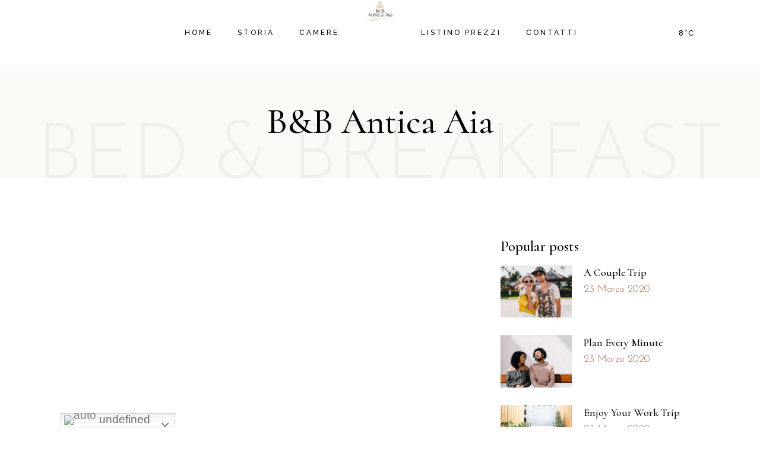

--- FILE ---
content_type: text/html; charset=UTF-8
request_url: https://www.anticaaia.it/amazing-places-to-stay-in-norway/
body_size: 17206
content:
<!DOCTYPE html><html lang="it-IT"><head><meta charset="UTF-8"><meta name="viewport" content="width=device-width, initial-scale=1, user-scalable=yes"><link rel="profile" href="https://gmpg.org/xfn/11"><link rel="pingback" href="https://www.anticaaia.it/xmlrpc.php"><link rel="stylesheet" href="https://www.anticaaia.it/wp-content/cache/minify/00730.css" media="all" />
<title>Amazing Places to Stay in Norway &#8211; B&amp;B Antica Aia</title><meta name='robots' content='max-image-preview:large' /><link rel='dns-prefetch' href='//fonts.googleapis.com' /><link rel="alternate" type="application/rss+xml" title="B&amp;B Antica Aia &raquo; Feed" href="https://www.anticaaia.it/feed/" /><link rel="alternate" type="application/rss+xml" title="B&amp;B Antica Aia &raquo; Feed dei commenti" href="https://www.anticaaia.it/comments/feed/" /><link rel="alternate" type="application/rss+xml" title="B&amp;B Antica Aia &raquo; Amazing Places to Stay in Norway Feed dei commenti" href="https://www.anticaaia.it/amazing-places-to-stay-in-norway/feed/" /> <script type="text/javascript">window._wpemojiSettings = {"baseUrl":"https:\/\/s.w.org\/images\/core\/emoji\/15.0.3\/72x72\/","ext":".png","svgUrl":"https:\/\/s.w.org\/images\/core\/emoji\/15.0.3\/svg\/","svgExt":".svg","source":{"concatemoji":"https:\/\/www.anticaaia.it\/wp-includes\/js\/wp-emoji-release.min.js?ver=6.7.4"}};
/*! This file is auto-generated */
!function(i,n){var o,s,e;function c(e){try{var t={supportTests:e,timestamp:(new Date).valueOf()};sessionStorage.setItem(o,JSON.stringify(t))}catch(e){}}function p(e,t,n){e.clearRect(0,0,e.canvas.width,e.canvas.height),e.fillText(t,0,0);var t=new Uint32Array(e.getImageData(0,0,e.canvas.width,e.canvas.height).data),r=(e.clearRect(0,0,e.canvas.width,e.canvas.height),e.fillText(n,0,0),new Uint32Array(e.getImageData(0,0,e.canvas.width,e.canvas.height).data));return t.every(function(e,t){return e===r[t]})}function u(e,t,n){switch(t){case"flag":return n(e,"\ud83c\udff3\ufe0f\u200d\u26a7\ufe0f","\ud83c\udff3\ufe0f\u200b\u26a7\ufe0f")?!1:!n(e,"\ud83c\uddfa\ud83c\uddf3","\ud83c\uddfa\u200b\ud83c\uddf3")&&!n(e,"\ud83c\udff4\udb40\udc67\udb40\udc62\udb40\udc65\udb40\udc6e\udb40\udc67\udb40\udc7f","\ud83c\udff4\u200b\udb40\udc67\u200b\udb40\udc62\u200b\udb40\udc65\u200b\udb40\udc6e\u200b\udb40\udc67\u200b\udb40\udc7f");case"emoji":return!n(e,"\ud83d\udc26\u200d\u2b1b","\ud83d\udc26\u200b\u2b1b")}return!1}function f(e,t,n){var r="undefined"!=typeof WorkerGlobalScope&&self instanceof WorkerGlobalScope?new OffscreenCanvas(300,150):i.createElement("canvas"),a=r.getContext("2d",{willReadFrequently:!0}),o=(a.textBaseline="top",a.font="600 32px Arial",{});return e.forEach(function(e){o[e]=t(a,e,n)}),o}function t(e){var t=i.createElement("script");t.src=e,t.defer=!0,i.head.appendChild(t)}"undefined"!=typeof Promise&&(o="wpEmojiSettingsSupports",s=["flag","emoji"],n.supports={everything:!0,everythingExceptFlag:!0},e=new Promise(function(e){i.addEventListener("DOMContentLoaded",e,{once:!0})}),new Promise(function(t){var n=function(){try{var e=JSON.parse(sessionStorage.getItem(o));if("object"==typeof e&&"number"==typeof e.timestamp&&(new Date).valueOf()<e.timestamp+604800&&"object"==typeof e.supportTests)return e.supportTests}catch(e){}return null}();if(!n){if("undefined"!=typeof Worker&&"undefined"!=typeof OffscreenCanvas&&"undefined"!=typeof URL&&URL.createObjectURL&&"undefined"!=typeof Blob)try{var e="postMessage("+f.toString()+"("+[JSON.stringify(s),u.toString(),p.toString()].join(",")+"));",r=new Blob([e],{type:"text/javascript"}),a=new Worker(URL.createObjectURL(r),{name:"wpTestEmojiSupports"});return void(a.onmessage=function(e){c(n=e.data),a.terminate(),t(n)})}catch(e){}c(n=f(s,u,p))}t(n)}).then(function(e){for(var t in e)n.supports[t]=e[t],n.supports.everything=n.supports.everything&&n.supports[t],"flag"!==t&&(n.supports.everythingExceptFlag=n.supports.everythingExceptFlag&&n.supports[t]);n.supports.everythingExceptFlag=n.supports.everythingExceptFlag&&!n.supports.flag,n.DOMReady=!1,n.readyCallback=function(){n.DOMReady=!0}}).then(function(){return e}).then(function(){var e;n.supports.everything||(n.readyCallback(),(e=n.source||{}).concatemoji?t(e.concatemoji):e.wpemoji&&e.twemoji&&(t(e.twemoji),t(e.wpemoji)))}))}((window,document),window._wpemojiSettings);</script> <link rel='stylesheet' id='alloggio-google-fonts-css' href='https://fonts.googleapis.com/css?family=Raleway%3A300%2C400%2C500%2C700%7CCormorant%3A300%2C400%2C500%2C700%7CJosefin+Sans%3A300%2C400%2C500%2C700&#038;subset=latin-ext&#038;ver=1.0.0' type='text/css' media='all' /><link rel="stylesheet" href="https://www.anticaaia.it/wp-content/cache/minify/d001d.css" media="all" />
<link rel='stylesheet' id='google-fonts-1-css' href='https://fonts.googleapis.com/css?family=Roboto%3A100%2C100italic%2C200%2C200italic%2C300%2C300italic%2C400%2C400italic%2C500%2C500italic%2C600%2C600italic%2C700%2C700italic%2C800%2C800italic%2C900%2C900italic%7CRoboto+Slab%3A100%2C100italic%2C200%2C200italic%2C300%2C300italic%2C400%2C400italic%2C500%2C500italic%2C600%2C600italic%2C700%2C700italic%2C800%2C800italic%2C900%2C900italic&#038;display=auto&#038;ver=6.7.4' type='text/css' media='all' /><link rel="preconnect" href="https://fonts.gstatic.com/" crossorigin><script  src="https://www.anticaaia.it/wp-content/cache/minify/d52ed.js"></script>
 <script type="text/javascript" id="wc-add-to-cart-js-extra">var wc_add_to_cart_params = {"ajax_url":"\/wp-admin\/admin-ajax.php","wc_ajax_url":"\/?wc-ajax=%%endpoint%%","i18n_view_cart":"Visualizza carrello","cart_url":"https:\/\/www.anticaaia.it\/cart\/","is_cart":"","cart_redirect_after_add":"yes"};</script> <script type="text/javascript" id="woocommerce-js-extra">var woocommerce_params = {"ajax_url":"\/wp-admin\/admin-ajax.php","wc_ajax_url":"\/?wc-ajax=%%endpoint%%"};</script> <link rel="https://api.w.org/" href="https://www.anticaaia.it/wp-json/" /><link rel="alternate" title="JSON" type="application/json" href="https://www.anticaaia.it/wp-json/wp/v2/posts/459" /><link rel="EditURI" type="application/rsd+xml" title="RSD" href="https://www.anticaaia.it/xmlrpc.php?rsd" /><meta name="generator" content="WordPress 6.7.4" /><meta name="generator" content="WooCommerce 9.4.4" /><link rel="canonical" href="https://www.anticaaia.it/amazing-places-to-stay-in-norway/" /><link rel='shortlink' href='https://www.anticaaia.it/?p=459' /><link rel="alternate" title="oEmbed (JSON)" type="application/json+oembed" href="https://www.anticaaia.it/wp-json/oembed/1.0/embed?url=https%3A%2F%2Fwww.anticaaia.it%2Famazing-places-to-stay-in-norway%2F" /><link rel="alternate" title="oEmbed (XML)" type="text/xml+oembed" href="https://www.anticaaia.it/wp-json/oembed/1.0/embed?url=https%3A%2F%2Fwww.anticaaia.it%2Famazing-places-to-stay-in-norway%2F&#038;format=xml" /><meta name="generator" content="performance-lab 3.6.1; plugins: "> <noscript><style>.woocommerce-product-gallery{ opacity: 1 !important; }</style></noscript><meta name="generator" content="Elementor 3.25.10; features: additional_custom_breakpoints, e_optimized_control_loading; settings: css_print_method-external, google_font-enabled, font_display-auto"><meta name="generator" content="Powered by Slider Revolution 6.2.12 - responsive, Mobile-Friendly Slider Plugin for WordPress with comfortable drag and drop interface." /><link rel="icon" href="https://www.anticaaia.it/wp-content/uploads/2020/06/cropped-cropped-logo2020-s-32x32.png" sizes="32x32" /><link rel="icon" href="https://www.anticaaia.it/wp-content/uploads/2020/06/cropped-cropped-logo2020-s-192x192.png" sizes="192x192" /><link rel="apple-touch-icon" href="https://www.anticaaia.it/wp-content/uploads/2020/06/cropped-cropped-logo2020-s-180x180.png" /><meta name="msapplication-TileImage" content="https://www.anticaaia.it/wp-content/uploads/2020/06/cropped-cropped-logo2020-s-270x270.png" /> <script type="text/javascript">function setREVStartSize(e){
			//window.requestAnimationFrame(function() {				 
				window.RSIW = window.RSIW===undefined ? window.innerWidth : window.RSIW;	
				window.RSIH = window.RSIH===undefined ? window.innerHeight : window.RSIH;	
				try {								
					var pw = document.getElementById(e.c).parentNode.offsetWidth,
						newh;
					pw = pw===0 || isNaN(pw) ? window.RSIW : pw;
					e.tabw = e.tabw===undefined ? 0 : parseInt(e.tabw);
					e.thumbw = e.thumbw===undefined ? 0 : parseInt(e.thumbw);
					e.tabh = e.tabh===undefined ? 0 : parseInt(e.tabh);
					e.thumbh = e.thumbh===undefined ? 0 : parseInt(e.thumbh);
					e.tabhide = e.tabhide===undefined ? 0 : parseInt(e.tabhide);
					e.thumbhide = e.thumbhide===undefined ? 0 : parseInt(e.thumbhide);
					e.mh = e.mh===undefined || e.mh=="" || e.mh==="auto" ? 0 : parseInt(e.mh,0);		
					if(e.layout==="fullscreen" || e.l==="fullscreen") 						
						newh = Math.max(e.mh,window.RSIH);					
					else{					
						e.gw = Array.isArray(e.gw) ? e.gw : [e.gw];
						for (var i in e.rl) if (e.gw[i]===undefined || e.gw[i]===0) e.gw[i] = e.gw[i-1];					
						e.gh = e.el===undefined || e.el==="" || (Array.isArray(e.el) && e.el.length==0)? e.gh : e.el;
						e.gh = Array.isArray(e.gh) ? e.gh : [e.gh];
						for (var i in e.rl) if (e.gh[i]===undefined || e.gh[i]===0) e.gh[i] = e.gh[i-1];
											
						var nl = new Array(e.rl.length),
							ix = 0,						
							sl;					
						e.tabw = e.tabhide>=pw ? 0 : e.tabw;
						e.thumbw = e.thumbhide>=pw ? 0 : e.thumbw;
						e.tabh = e.tabhide>=pw ? 0 : e.tabh;
						e.thumbh = e.thumbhide>=pw ? 0 : e.thumbh;					
						for (var i in e.rl) nl[i] = e.rl[i]<window.RSIW ? 0 : e.rl[i];
						sl = nl[0];									
						for (var i in nl) if (sl>nl[i] && nl[i]>0) { sl = nl[i]; ix=i;}															
						var m = pw>(e.gw[ix]+e.tabw+e.thumbw) ? 1 : (pw-(e.tabw+e.thumbw)) / (e.gw[ix]);					
						newh =  (e.gh[ix] * m) + (e.tabh + e.thumbh);
					}				
					if(window.rs_init_css===undefined) window.rs_init_css = document.head.appendChild(document.createElement("style"));					
					document.getElementById(e.c).height = newh+"px";
					window.rs_init_css.innerHTML += "#"+e.c+"_wrapper { height: "+newh+"px }";				
				} catch(e){
					console.log("Failure at Presize of Slider:" + e)
				}					   
			//});
		  };</script> </head><body class="post-template-default single single-post postid-459 single-format-video wp-custom-logo theme-alloggio qode-framework-1.1.2 woocommerce-no-js qodef-back-to-top--enabled  qodef-content-grid-1300 qodef-header--dark qodef-header--divided qodef-header-appearance--none qodef-mobile-header--standard qodef-drop-down-second--full-width qodef-drop-down-second--default alloggio-core-1.0.3 alloggio-membership-1.0.1 alloggio-child-child-1.0.0 alloggio-1.2 qodef-search--covers-header elementor-default elementor-kit-4301 elementor-page elementor-page-459" itemscope itemtype="https://schema.org/WebPage"><div id="qodef-page-wrapper" class=""><header id="qodef-page-header"><div id="qodef-page-header-inner" ><div class="qodef-divided-header-left-wrapper"><nav class="qodef-header-navigation" role="navigation" aria-label="Divided Left Menu"><ul id="menu-divided-left" class="menu"><li id="menu-item-4247" class="menu-item menu-item-type-post_type menu-item-object-page menu-item-home menu-item-4247"><a href="https://www.anticaaia.it/"><span class="qodef-menu-item-text">Home</span></a></li><li id="menu-item-4255" class="menu-item menu-item-type-post_type menu-item-object-page menu-item-4255"><a href="https://www.anticaaia.it/about-us/"><span class="qodef-menu-item-text">Storia</span></a></li><li id="menu-item-4361" class="menu-item menu-item-type-post_type menu-item-object-page menu-item-4361"><a href="https://www.anticaaia.it/camere/"><span class="qodef-menu-item-text">Camere</span></a></li></ul></nav></div> <a itemprop="url" class="qodef-header-logo-link qodef-height--not-set" href="https://www.anticaaia.it/"  rel="home"> <img loading="lazy" width="150" height="100" src="https://www.anticaaia.it/wp-content/uploads/2020/06/cropped-logo2020-s.png" class="qodef-header-logo-image qodef--main" alt="logo main" itemprop="image" /> <img loading="lazy" width="150" height="100" src="https://www.anticaaia.it/wp-content/uploads/2020/06/cropped-logo2020-s.png" class="qodef-header-logo-image qodef--dark" alt="logo dark" itemprop="image" /> <img loading="lazy" width="150" height="100" src="https://www.anticaaia.it/wp-content/uploads/2020/06/cropped-logo2020-s.png" class="qodef-header-logo-image qodef--light" alt="logo light" itemprop="image" /></a><div class="qodef-divided-header-right-wrapper"><nav class="qodef-header-navigation" role="navigation" aria-label="Divided Right Menu"><ul id="menu-divided-right" class="menu"><li id="menu-item-4730" class="menu-item menu-item-type-post_type menu-item-object-page menu-item-4730"><a href="https://www.anticaaia.it/prices/"><span class="qodef-menu-item-text">Listino Prezzi</span></a></li><li id="menu-item-4729" class="menu-item menu-item-type-post_type menu-item-object-page menu-item-4729"><a href="https://www.anticaaia.it/contatti/"><span class="qodef-menu-item-text">Contatti</span></a></li></ul></nav><div class="qodef-widget-holder qodef--one"><div class="widget widget_alloggio_core_weather" data-area="custom-header-2"><div class="qodef-weather-widget qodef-m qodef-layout--simple qodef-show--1"><div class="qodef-m-inner"> <span class="qodef-m-weather-icon qodef--cielo-coperto"></span><div class="qodef-m-temperature">8<sup>°</sup>C</div></div></div></div></div></div></div></header><header id="qodef-page-mobile-header"><div id="qodef-page-mobile-header-inner" > <a itemprop="url" class="qodef-mobile-header-logo-link" href="https://www.anticaaia.it/"  rel="home"> <img loading="lazy" width="150" height="100" src="https://www.anticaaia.it/wp-content/uploads/2020/06/cropped-logo2020-s.png" class="qodef-header-logo-image qodef--main" alt="logo main" itemprop="image" /> </a><a href="javascript:void(0)"  class="qodef-opener-icon qodef-m qodef-source--predefined qodef-mobile-header-opener"  > <span class="qodef-m-icon qodef--open"> <span class="qodef-m-lines"><span class="qodef-m-line qodef--1"></span><span class="qodef-m-line qodef--2"></span><span class="qodef-m-line qodef--3"></span></span> </span> <span class="qodef-m-icon qodef--close"> <span class="qodef-m-lines"><span class="qodef-m-line qodef--1"></span><span class="qodef-m-line qodef--2"></span><span class="qodef-m-line qodef--3"></span></span> </span> </a><nav class="qodef-mobile-header-navigation" role="navigation" aria-label="Mobile Menu"><ul id="menu-fullscreen-navigation-2" class="qodef-content-grid"><li class="menu-item menu-item-type-post_type menu-item-object-page menu-item-home menu-item-4362"><a href="https://www.anticaaia.it/"><span class="qodef-menu-item-text">Home</span></a></li><li class="menu-item menu-item-type-post_type menu-item-object-page menu-item-4265"><a href="https://www.anticaaia.it/about-us/"><span class="qodef-menu-item-text">Storia</span></a></li><li class="menu-item menu-item-type-post_type menu-item-object-page menu-item-4342"><a href="https://www.anticaaia.it/camere/"><span class="qodef-menu-item-text">Camere</span></a></li><li class="menu-item menu-item-type-post_type menu-item-object-page menu-item-4341"><a href="https://www.anticaaia.it/prices/"><span class="qodef-menu-item-text">Listino</span></a></li><li class="menu-item menu-item-type-post_type menu-item-object-page menu-item-4264"><a href="https://www.anticaaia.it/contatti/"><span class="qodef-menu-item-text">Contatti</span></a></li></ul></nav></div></header><div id="qodef-page-outer"><div class="qodef-page-title qodef-m qodef-title--standard qodef-alignment--center qodef-vertical-alignment--header-bottom"><div class="qodef-m-inner"><div class="qodef-m-content qodef-content-grid "><h1 class="qodef-m-title entry-title"> B&amp;B Antica Aia</h1> <span class="qodef-m-subtitle">Bed &amp; Breakfast</span></div></div></div><div id="qodef-page-inner" class="qodef-content-grid"><main id="qodef-page-content" class="qodef-grid qodef-layout--template "><div class="qodef-grid-inner clear"><div class="qodef-grid-item qodef-page-content-section qodef-col--8"><div class="qodef-blog qodef-m qodef--single"><article class="qodef-blog-item qodef-e post-459 post type-post status-publish format-video has-post-thumbnail hentry category-city-guide category-digital-nomad tag-accommodation tag-city tag-travel post_format-post-format-video"><div class="qodef-e-inner"><div class="qodef-e-media"> <iframe title="On the edge of a cliff : inside the extraordinary Norwegian summer house - BBC" width="1300" height="731" src="https://www.youtube.com/embed/I1X_Dr141tY?feature=oembed" frameborder="0" allow="accelerometer; autoplay; clipboard-write; encrypted-media; gyroscope; picture-in-picture; web-share" referrerpolicy="strict-origin-when-cross-origin" allowfullscreen></iframe></div><div class="qodef-e-content"><div class="qodef-e-info qodef-info--top"><div itemprop="dateCreated" class="qodef-e-info-item qodef-e-info-date entry-date published updated"> <a itemprop="url" href="https://www.anticaaia.it/2020/03/">20 Marzo 2020</a><meta itemprop="interactionCount" content="UserComments: 0"/></div><div class="qodef-e-info-item qodef-e-info-author"> <span class="qodef-e-info-author-label">by</span> <a itemprop="author" class="qodef-e-info-author-link" href="https://www.anticaaia.it/author/admin20gm/"> admin20gm </a></div></div><div class="qodef-e-text"><h3 itemprop="name" class="qodef-e-title entry-title"> Amazing Places to Stay in Norway</h3><div data-elementor-type="wp-post" data-elementor-id="459" class="elementor elementor-459"><section class="elementor-section elementor-top-section elementor-element elementor-element-c0f53fe elementor-section-full_width elementor-section-height-default elementor-section-height-default qodef-elementor-content-no" data-id="c0f53fe" data-element_type="section"><div class="elementor-container elementor-column-gap-no"><div class="elementor-column elementor-col-100 elementor-top-column elementor-element elementor-element-d6acec7" data-id="d6acec7" data-element_type="column"><div class="elementor-widget-wrap elementor-element-populated"><div class="elementor-element elementor-element-49ffccb elementor-widget elementor-widget-alloggio_core_dropcaps" data-id="49ffccb" data-element_type="widget" data-widget_type="alloggio_core_dropcaps.default"><div class="elementor-widget-container"><div class="qodef-shortcode qodef-m  qodef-dropcaps qodef-type--simple"> <span class="qodef-m-letter" >L</span><p class="qodef-m-text" >orem ipsum dolor sit amet, consectetur adipiscing elit, sed do eiusmod tempor incididunt ut labore et dolore magna aliqua. Ut enim ad minim veniam, quis nostrud exercitation ullamco laboris nisi ut aliquip ex ea commodo consequat. Duis aute irure dolor in reprehenderit in voluptate velit esse cillum dolore eu fugiat nulla pariatur. Excepteur sint occaecat cupidatat non proident, sunt in culpa qui officia deserunt mollit anim id est laborum. At vero eos et accusamus et iusto odio dignissimos ducimus qui.</p></div></div></div></div></div></div></section><section class="elementor-section elementor-top-section elementor-element elementor-element-ad73f53 elementor-section-full_width elementor-section-height-default elementor-section-height-default qodef-elementor-content-no" data-id="ad73f53" data-element_type="section"><div class="elementor-container elementor-column-gap-no"><div class="elementor-column elementor-col-100 elementor-top-column elementor-element elementor-element-a743c8a" data-id="a743c8a" data-element_type="column"><div class="elementor-widget-wrap elementor-element-populated"><div class="elementor-element elementor-element-2525b85 elementor-widget elementor-widget-alloggio_core_blockquote" data-id="2525b85" data-element_type="widget" data-widget_type="alloggio_core_blockquote.default"><div class="elementor-widget-container"><div class="qodef-shortcode qodef-m  qodef-blockquote qodef-alignment--left "><h4 class="qodef-m-title" > Not quite a cafe, not quite a restaurant offer innovative fare for breakfast, dinner, alongside specialty coffee</h4><p class="qodef-m-author" >Martin &amp; Michiel - Guests from Norway</p></div></div></div></div></div></div></section><section class="elementor-section elementor-top-section elementor-element elementor-element-90f02b4 elementor-section-full_width elementor-section-height-default elementor-section-height-default qodef-elementor-content-no" data-id="90f02b4" data-element_type="section"><div class="elementor-container elementor-column-gap-no"><div class="elementor-column elementor-col-100 elementor-top-column elementor-element elementor-element-a540db2" data-id="a540db2" data-element_type="column"><div class="elementor-widget-wrap elementor-element-populated"><div class="elementor-element elementor-element-f0307f8 elementor-widget elementor-widget-text-editor" data-id="f0307f8" data-element_type="widget" data-widget_type="text-editor.default"><div class="elementor-widget-container"><p>Lorem ipsum dolor sit amet, consectetur adipiscing elit, sed do eiusmod tempor incididunt ut labore et dolore magna aliqua. Ut enim ad minim veniam, quis nostrud exercitation ullamco laboris nisi ut aliquip ex ea commodo consequat. Duis aute irure dolor in reprehenderit in voluptate velit esse cillum dolore eu fugiat nulla pariatur. Excepteur sint occaecat cupidatat non proident, sunt in culpa qui officia deserunt mollit anim id est.</p></div></div></div></div></div></section><section class="elementor-section elementor-top-section elementor-element elementor-element-1b5188a elementor-section-boxed elementor-section-height-default elementor-section-height-default qodef-elementor-content-no" data-id="1b5188a" data-element_type="section"><div class="elementor-container elementor-column-gap-default"><div class="elementor-column elementor-col-50 elementor-top-column elementor-element elementor-element-63dcd3f" data-id="63dcd3f" data-element_type="column"><div class="elementor-widget-wrap elementor-element-populated"><div class="elementor-element elementor-element-fda697f elementor-widget elementor-widget-alloggio_core_image_with_text" data-id="fda697f" data-element_type="widget" data-widget_type="alloggio_core_image_with_text.default"><div class="elementor-widget-container"><div class="qodef-shortcode qodef-m  qodef-image-with-text qodef-layout--split-text-below  "><div class="qodef-m-image"> <img fetchpriority="high" fetchpriority="high" decoding="async" width="800" height="1004" src="https://www.anticaaia.it/wp-content/uploads/2020/03/blog-single-img-1-1.jpg" class="qodef-e-main-image" alt="blog-single-img-1" srcset="https://www.anticaaia.it/wp-content/uploads/2020/03/blog-single-img-1-1.jpg 800w, https://www.anticaaia.it/wp-content/uploads/2020/03/blog-single-img-1-1-600x753.jpg 600w, https://www.anticaaia.it/wp-content/uploads/2020/03/blog-single-img-1-1-239x300.jpg 239w, https://www.anticaaia.it/wp-content/uploads/2020/03/blog-single-img-1-1-768x964.jpg 768w" sizes="(max-width: 800px) 100vw, 800px" /></div><div class="qodef-m-content"></div></div></div></div></div></div><div class="elementor-column elementor-col-50 elementor-top-column elementor-element elementor-element-530aa85" data-id="530aa85" data-element_type="column"><div class="elementor-widget-wrap elementor-element-populated"><div class="elementor-element elementor-element-fa693ac elementor-widget elementor-widget-alloggio_core_image_with_text" data-id="fa693ac" data-element_type="widget" data-widget_type="alloggio_core_image_with_text.default"><div class="elementor-widget-container"><div class="qodef-shortcode qodef-m  qodef-image-with-text qodef-layout--split-text-below  "><div class="qodef-m-image"> <img decoding="async" width="800" height="1004" src="https://www.anticaaia.it/wp-content/uploads/2020/03/blog-single-img-2-1.jpg" class="qodef-e-main-image" alt="blog-single-img-2" srcset="https://www.anticaaia.it/wp-content/uploads/2020/03/blog-single-img-2-1.jpg 800w, https://www.anticaaia.it/wp-content/uploads/2020/03/blog-single-img-2-1-600x753.jpg 600w, https://www.anticaaia.it/wp-content/uploads/2020/03/blog-single-img-2-1-239x300.jpg 239w, https://www.anticaaia.it/wp-content/uploads/2020/03/blog-single-img-2-1-768x964.jpg 768w" sizes="(max-width: 800px) 100vw, 800px" /></div><div class="qodef-m-content"></div></div></div></div></div></div></div></section><section class="elementor-section elementor-top-section elementor-element elementor-element-8b1ed24 elementor-section-full_width elementor-section-height-default elementor-section-height-default qodef-elementor-content-no" data-id="8b1ed24" data-element_type="section"><div class="elementor-container elementor-column-gap-no"><div class="elementor-column elementor-col-100 elementor-top-column elementor-element elementor-element-b60aabb" data-id="b60aabb" data-element_type="column"><div class="elementor-widget-wrap elementor-element-populated"><div class="elementor-element elementor-element-aa851f2 elementor-widget elementor-widget-text-editor" data-id="aa851f2" data-element_type="widget" data-widget_type="text-editor.default"><div class="elementor-widget-container"><p>Sed ut perspiciatis unde omnis iste natus error sit voluptatem accusantium doloremque laudantium, totam rem aperiam, eaque ipsa quae ab illo inventore veritatis et quasi architecto beatae vitae dicta sunt explicabo. Nemo enim ipsam voluptatem quia voluptas sit aspernatur aut odit aut fugit, sed quia consequuntur magni dolores eos qui ratione voluptatem sequi nesciunt. Neque porro quisquam est, qui dolorem ipsum quia dolor sit.</p></div></div></div></div></div></section><section class="elementor-section elementor-top-section elementor-element elementor-element-6c7708a elementor-section-full_width elementor-section-height-default elementor-section-height-default qodef-elementor-content-no" data-id="6c7708a" data-element_type="section"><div class="elementor-container elementor-column-gap-no"><div class="elementor-column elementor-col-100 elementor-top-column elementor-element elementor-element-c21392e" data-id="c21392e" data-element_type="column"><div class="elementor-widget-wrap elementor-element-populated"><div class="elementor-element elementor-element-4d8afbc elementor-widget elementor-widget-text-editor" data-id="4d8afbc" data-element_type="widget" data-widget_type="text-editor.default"><div class="elementor-widget-container"><p>At vero eos et accusamus et iusto odio dignissimos ducimus qui blanditiis praesentium voluptatum deleniti atque corrupti quos dolores et quas molestias excepturi sint occaecati cupiditate non provident, similique sunt in culpa qui officia deserunt mollitia animi, id est laborum et dolorum fuga. Et harum quidem rerum facilis est et expedita distinctio. Nam libero tempore, cum.</p></div></div></div></div></div></section></div></div><div class="qodef-e-info qodef-info--bottom"><div class="qodef-e-info-left"><div class="qodef-e-info-item qodef-e-info-category"> <a href="https://www.anticaaia.it/category/city-guide/" rel="category tag">City Guide</a>, <a href="https://www.anticaaia.it/category/digital-nomad/" rel="category tag">Digital Nomad</a></div><div class="qodef-e-info-item qodef-e-info-tags"> <a href="https://www.anticaaia.it/tag/accommodation/" rel="tag">Accommodation</a><a href="https://www.anticaaia.it/tag/city/" rel="tag">City</a><a href="https://www.anticaaia.it/tag/travel/" rel="tag">Travel</a></div></div><div class="qodef-e-info-right"><div class="qodef-e-info-item qodef-e-info-social-share"><div class="qodef-shortcode qodef-m  qodef-social-share clear qodef-layout--list "><ul class="qodef-shortcode-list"><li class="qodef-facebook-share"> <a itemprop="url" class="qodef-share-link" href="#" onclick="window.open(&#039;https://www.facebook.com/sharer.php?u=https%3A%2F%2Fwww.anticaaia.it%2Famazing-places-to-stay-in-norway%2F&#039;, &#039;sharer&#039;, &#039;toolbar=0,status=0,width=620,height=280&#039;);"> <span class="qodef-icon-simple-line-icons icon-social-facebook qodef-social-network-icon"></span> </a></li><li class="qodef-twitter-share"> <a itemprop="url" class="qodef-share-link" href="#" onclick="window.open(&#039;https://twitter.com/intent/tweet?text=Lorem+ipsum+dolor+sit+amet%2C+consectetur+adipiscing+elit.+Nullam+blandit+hendrerit+faucibus.++via+%40QodeInteractivehttps://www.anticaaia.it/amazing-places-to-stay-in-norway/&#039;, &#039;popupwindow&#039;, &#039;scrollbars=yes,width=800,height=400&#039;);"> <span class="qodef-icon-simple-line-icons icon-social-twitter qodef-social-network-icon"></span> </a></li><li class="qodef-linkedin-share"> <a itemprop="url" class="qodef-share-link" href="#" onclick="popUp=window.open(&#039;https://linkedin.com/shareArticle?mini=true&amp;url=https%3A%2F%2Fwww.anticaaia.it%2Famazing-places-to-stay-in-norway%2F&amp;title=Amazing+Places+to+Stay+in+Norway&#039;, &#039;popupwindow&#039;, &#039;scrollbars=yes,width=800,height=400&#039;);popUp.focus();return false;"> <span class="qodef-icon-simple-line-icons icon-social-linkedin qodef-social-network-icon"></span> </a></li><li class="qodef-pinterest-share"> <a itemprop="url" class="qodef-share-link" href="#" onclick="popUp=window.open(&#039;https://pinterest.com/pin/create/button/?url=https%3A%2F%2Fwww.anticaaia.it%2Famazing-places-to-stay-in-norway%2F&amp;description=Amazing+Places+to+Stay+in+Norway&amp;media=https%3A%2F%2Fwww.anticaaia.it%2Fwp-content%2Fuploads%2F2020%2F03%2Fblog-featured-img-6-1.jpg&#039;, &#039;popupwindow&#039;, &#039;scrollbars=yes,width=800,height=400&#039;);popUp.focus();return false;"> <span class="qodef-icon-simple-line-icons icon-social-pinterest qodef-social-network-icon"></span> </a></li><li class="qodef-tumblr-share"> <a itemprop="url" class="qodef-share-link" href="#" onclick="popUp=window.open(&#039;https://www.tumblr.com/share/link?url=https%3A%2F%2Fwww.anticaaia.it%2Famazing-places-to-stay-in-norway%2F&amp;name=Amazing+Places+to+Stay+in+Norway&amp;description=Lorem+ipsum+dolor+sit+amet%2C+consectetur+adipiscing+elit.+Nullam+blandit+hendrerit+faucibus.+Suspendisse+hendrerit+turpis+dui%2C+eget+ultricies+erat+consequat+ut.+Sed+ac+velit+iaculis%2C+condimentum+neque+eu%2C+maximus+urna.+Maecenas+vitae+nunc+sit+amet+risus+aliquet+facilisis.+Cum+sociis+natoque+penatibus+et+magnis+dis+parturient+montes%2C+nascetur+ridiculus+mus.+In+facilisis+mi+sit+amet+metus+sagittis+rhoncus.+Nullam+vel+euismod+nulla.+Sed+at+fermentum+lacus.+Praesent+consectetur%2C+nisi+consequat+malesuada+efficitur%2C+ex+odio+ultricies+est%2C+a+dictum+metus+dolor+ut+purus.+Proin+eleifend+maximus+arcu+vitae+pretium.&#039;, &#039;popupwindow&#039;, &#039;scrollbars=yes,width=800,height=400&#039;);popUp.focus();return false;"> <span class="qodef-icon-simple-line-icons icon-social-tumblr qodef-social-network-icon"></span> </a></li><li class="qodef-vk-share"> <a itemprop="url" class="qodef-share-link" href="#" onclick="popUp=window.open(&#039;https://vkontakte.ru/share.php?url=https%3A%2F%2Fwww.anticaaia.it%2Famazing-places-to-stay-in-norway%2F&amp;title=Amazing+Places+to+Stay+in+Norway&amp;description=Lorem+ipsum+dolor+sit+amet%2C+consectetur+adipiscing+elit.+Nullam+blandit+hendrerit+faucibus.+Suspendisse+hendrerit+turpis+dui%2C+eget+ultricies+erat+consequat+ut.+Sed+ac+velit+iaculis%2C+condimentum+neque+eu%2C+maximus+urna.+Maecenas+vitae+nunc+sit+amet+risus+aliquet+facilisis.+Cum+sociis+natoque+penatibus+et+magnis+dis+parturient+montes%2C+nascetur+ridiculus+mus.+In+facilisis+mi+sit+amet+metus+sagittis+rhoncus.+Nullam+vel+euismod+nulla.+Sed+at+fermentum+lacus.+Praesent+consectetur%2C+nisi+consequat+malesuada+efficitur%2C+ex+odio+ultricies+est%2C+a+dictum+metus+dolor+ut+purus.+Proin+eleifend+maximus+arcu+vitae+pretium.&amp;image=https%3A%2F%2Fwww.anticaaia.it%2Fwp-content%2Fuploads%2F2020%2F03%2Fblog-featured-img-6-1.jpg&#039;, &#039;popupwindow&#039;, &#039;scrollbars=yes,width=800,height=400&#039;);popUp.focus();return false;"> <span class="qodef-icon-font-awesome fab fa-vk qodef-social-network-icon"></span> </a></li></ul></div></div></div></div></div></div></article><div id="qodef-single-post-navigation" class="qodef-m"><div class="qodef-m-inner"> <a itemprop="url" class="qodef-m-nav qodef--prev" href="https://www.anticaaia.it/quote/"> <span class="qodef-m-nav-label">Prev. article</span> <span class="qodef-m-nav-icon">+</span> </a> <a itemprop="url" class="qodef-m-nav qodef--next" href="https://www.anticaaia.it/lorem-ipsum-dolor-sit-amet-elit/"> <span class="qodef-m-nav-label">Next article</span> <span class="qodef-m-nav-icon">+</span> </a></div></div><div id="qodef-page-comments"><div id="qodef-page-comments-form"><div id="respond" class="comment-respond"><h3 id="reply-title" class="comment-reply-title">Lascia un commento <small><a rel="nofollow" id="cancel-comment-reply-link" href="/amazing-places-to-stay-in-norway/#respond" style="display:none;">Annulla risposta</a></small></h3><form action="https://www.anticaaia.it/wp-comments-post.php" method="post" id="commentform" class="qodef-comment-form"><p class="comment-notes"><span id="email-notes">Il tuo indirizzo email non sarà pubblicato.</span> <span class="required-field-message">I campi obbligatori sono contrassegnati <span class="required">*</span></span></p><p class="comment-form-comment"><textarea id="comment" name="comment" placeholder="Comment *" cols="45" rows="8" maxlength="65525" required="required"></textarea></p><div class="qodef-grid qodef-layout--columns qodef-col-num--2"><div class="qodef-grid-inner"><div class="qodef-grid-item"><p class="comment-form-author"> <input id="author" name="author" placeholder="Name *" type="text" value="" size="30" maxlength="245"  required="required" /></p></div><div class="qodef-grid-item"><p class="comment-form-email"> <input id="email" name="email" placeholder="Email *" type="text" value="" size="30" maxlength="100" aria-describedby="email-notes"  required="required" /></p></div></div></div><p class="comment-form-url"> <input id="url" name="url" placeholder="Website" type="text" value="" size="30" maxlength="200" /></p><p class="comment-form-cookies-consent"><input id="wp-comment-cookies-consent" name="wp-comment-cookies-consent" type="checkbox" value="yes" /> <label for="wp-comment-cookies-consent">Salva il mio nome, email e sito web in questo browser per la prossima volta che commento.</label></p><p class="form-submit"><button name="submit" type="submit" id="submit" class="qodef-button qodef-layout--outlined" value="Invia commento"><span class="qodef-m-text">Invia commento</span></button> <input type='hidden' name='comment_post_ID' value='459' id='comment_post_ID' /> <input type='hidden' name='comment_parent' id='comment_parent' value='0' /></p></form></div></div></div></div></div><div class="qodef-grid-item qodef-page-sidebar-section qodef-col--4"><aside id="qodef-page-sidebar" class=""><div id="alloggio_core_blog_list-2" class="widget widget_alloggio_core_blog_list" data-area="main-sidebar"><h4 class="qodef-widget-title">Popular posts</h4><div class="qodef-shortcode qodef-m  qodef-blog qodef-item-layout--simple  qodef--has-animation qodef-grid qodef-layout--columns  qodef-gutter--normal qodef-col-num--1 qodef-item-layout--simple qodef--no-bottom-space qodef-pagination--off qodef-responsive--predefined" data-options="{&quot;plugin&quot;:&quot;alloggio_core&quot;,&quot;module&quot;:&quot;blog\/shortcodes&quot;,&quot;shortcode&quot;:&quot;blog-list&quot;,&quot;post_type&quot;:&quot;post&quot;,&quot;next_page&quot;:&quot;2&quot;,&quot;max_pages_num&quot;:1,&quot;behavior&quot;:&quot;columns&quot;,&quot;images_proportion&quot;:&quot;full&quot;,&quot;columns&quot;:&quot;1&quot;,&quot;columns_responsive&quot;:&quot;predefined&quot;,&quot;columns_1440&quot;:&quot;3&quot;,&quot;columns_1366&quot;:&quot;3&quot;,&quot;columns_1024&quot;:&quot;3&quot;,&quot;columns_768&quot;:&quot;3&quot;,&quot;columns_680&quot;:&quot;3&quot;,&quot;columns_480&quot;:&quot;3&quot;,&quot;space&quot;:&quot;normal&quot;,&quot;posts_per_page&quot;:&quot;3&quot;,&quot;orderby&quot;:&quot;date&quot;,&quot;order&quot;:&quot;DESC&quot;,&quot;additional_params&quot;:&quot;id&quot;,&quot;post_ids&quot;:&quot;786,776,768&quot;,&quot;tax&quot;:&quot;post_tag&quot;,&quot;tax__in&quot;:&quot;786,776,768&quot;,&quot;layout&quot;:&quot;simple&quot;,&quot;title_tag&quot;:&quot;h5&quot;,&quot;enable_animation&quot;:&quot;yes&quot;,&quot;enable_author_info&quot;:&quot;no&quot;,&quot;enable_read_more&quot;:&quot;yes&quot;,&quot;pagination_type&quot;:&quot;no-pagination&quot;,&quot;object_class_name&quot;:&quot;AlloggioCoreBlogListShortcode&quot;,&quot;taxonomy_filter&quot;:&quot;category&quot;,&quot;additional_query_args&quot;:{&quot;orderby&quot;:&quot;post__in&quot;,&quot;post__in&quot;:[&quot;786&quot;,&quot;776&quot;,&quot;768&quot;]},&quot;space_value&quot;:15}"><div class="qodef-grid-inner clear"><article class="qodef-e qodef-blog-item qodef-grid-item qodef-item--full post-786 post type-post status-publish format-standard has-post-thumbnail hentry category-digital-nomad category-popular-hosts tag-accommodation tag-city tag-travel"><div class="qodef-e-inner"><div class="qodef-e-media-image"> <a itemprop="url" href="https://www.anticaaia.it/a-couple-trip/"> <img loading="lazy" width="1300" height="953" src="https://www.anticaaia.it/wp-content/uploads/2020/03/pinterest-blog-img-12-1.jpg" class="attachment-full size-full wp-post-image" alt="pinterest-blog-img-12" decoding="async" srcset="https://www.anticaaia.it/wp-content/uploads/2020/03/pinterest-blog-img-12-1.jpg 1300w, https://www.anticaaia.it/wp-content/uploads/2020/03/pinterest-blog-img-12-1-600x440.jpg 600w, https://www.anticaaia.it/wp-content/uploads/2020/03/pinterest-blog-img-12-1-300x220.jpg 300w, https://www.anticaaia.it/wp-content/uploads/2020/03/pinterest-blog-img-12-1-1024x751.jpg 1024w, https://www.anticaaia.it/wp-content/uploads/2020/03/pinterest-blog-img-12-1-768x563.jpg 768w" sizes="(max-width: 1300px) 100vw, 1300px" /> </a></div><div class="qodef-e-content"><h5 itemprop="name" class="qodef-e-title entry-title" > <a itemprop="url" class="qodef-e-title-link" href="https://www.anticaaia.it/a-couple-trip/"> A Couple Trip </a></h5><div class="qodef-e-info qodef-info--bottom"><div itemprop="dateCreated" class="qodef-e-info-item qodef-e-info-date entry-date published updated"> <a itemprop="url" href="https://www.anticaaia.it/2020/03/">23 Marzo 2020</a><meta itemprop="interactionCount" content="UserComments: 0"/></div></div></div></div></article><article class="qodef-e qodef-blog-item qodef-grid-item qodef-item--full post-776 post type-post status-publish format-standard has-post-thumbnail hentry category-digital-nomad category-popular-hosts tag-accommodation tag-city tag-travel"><div class="qodef-e-inner"><div class="qodef-e-media-image"> <a itemprop="url" href="https://www.anticaaia.it/plan-every-minute/"> <img loading="lazy" width="1300" height="953" src="https://www.anticaaia.it/wp-content/uploads/2020/03/pinterest-blog-img-10-1.jpg" class="attachment-full size-full wp-post-image" alt="pinterest-blog-img-10" decoding="async" srcset="https://www.anticaaia.it/wp-content/uploads/2020/03/pinterest-blog-img-10-1.jpg 1300w, https://www.anticaaia.it/wp-content/uploads/2020/03/pinterest-blog-img-10-1-600x440.jpg 600w, https://www.anticaaia.it/wp-content/uploads/2020/03/pinterest-blog-img-10-1-300x220.jpg 300w, https://www.anticaaia.it/wp-content/uploads/2020/03/pinterest-blog-img-10-1-1024x751.jpg 1024w, https://www.anticaaia.it/wp-content/uploads/2020/03/pinterest-blog-img-10-1-768x563.jpg 768w" sizes="(max-width: 1300px) 100vw, 1300px" /> </a></div><div class="qodef-e-content"><h5 itemprop="name" class="qodef-e-title entry-title" > <a itemprop="url" class="qodef-e-title-link" href="https://www.anticaaia.it/plan-every-minute/"> Plan Every Minute </a></h5><div class="qodef-e-info qodef-info--bottom"><div itemprop="dateCreated" class="qodef-e-info-item qodef-e-info-date entry-date published updated"> <a itemprop="url" href="https://www.anticaaia.it/2020/03/">23 Marzo 2020</a><meta itemprop="interactionCount" content="UserComments: 0"/></div></div></div></div></article><article class="qodef-e qodef-blog-item qodef-grid-item qodef-item--full post-768 post type-post status-publish format-standard has-post-thumbnail hentry category-digital-nomad category-popular-hosts tag-accommodation tag-city tag-travel"><div class="qodef-e-inner"><div class="qodef-e-media-image"> <a itemprop="url" href="https://www.anticaaia.it/enjoy-your-work-trip/"> <img loading="lazy" width="1300" height="953" src="https://www.anticaaia.it/wp-content/uploads/2020/03/pinterest-blog-img-8-1.jpg" class="attachment-full size-full wp-post-image" alt="pinterest-blog-img-8" decoding="async" srcset="https://www.anticaaia.it/wp-content/uploads/2020/03/pinterest-blog-img-8-1.jpg 1300w, https://www.anticaaia.it/wp-content/uploads/2020/03/pinterest-blog-img-8-1-600x440.jpg 600w, https://www.anticaaia.it/wp-content/uploads/2020/03/pinterest-blog-img-8-1-300x220.jpg 300w, https://www.anticaaia.it/wp-content/uploads/2020/03/pinterest-blog-img-8-1-1024x751.jpg 1024w, https://www.anticaaia.it/wp-content/uploads/2020/03/pinterest-blog-img-8-1-768x563.jpg 768w" sizes="(max-width: 1300px) 100vw, 1300px" /> </a></div><div class="qodef-e-content"><h5 itemprop="name" class="qodef-e-title entry-title" > <a itemprop="url" class="qodef-e-title-link" href="https://www.anticaaia.it/enjoy-your-work-trip/"> Enjoy Your Work Trip </a></h5><div class="qodef-e-info qodef-info--bottom"><div itemprop="dateCreated" class="qodef-e-info-item qodef-e-info-date entry-date published updated"> <a itemprop="url" href="https://www.anticaaia.it/2020/03/">23 Marzo 2020</a><meta itemprop="interactionCount" content="UserComments: 0"/></div></div></div></div></article></div></div></div><div id="alloggio_core_separator-6" class="widget widget_alloggio_core_separator" data-area="main-sidebar"><div class="qodef-shortcode qodef-m  qodef-separator clear "><div class="qodef-m-line" style="border-color: rgba(255,255,255,0);margin-top: 26px"></div></div></div><div id="text-8" class="widget widget_text" data-area="main-sidebar"><h4 class="qodef-widget-title">About Us</h4><div class="textwidget"><p>Lorem ipsum dolor sit amet, consectetur adipiscing elit, sed do eiusmod tempor incididunt ut labore et dolore magna aliqua minim veniam.</p><p><img decoding="async" class="size-full wp-image-661 alignnone" src="https://alloggio.qodeinteractive.com/wp-content/uploads/2020/03/blog-sidebar-img-1.png" width="278" height="59" align="left" /></p></div></div><div id="alloggio_core_separator-7" class="widget widget_alloggio_core_separator" data-area="main-sidebar"><div class="qodef-shortcode qodef-m  qodef-separator clear "><div class="qodef-m-line" style="border-color: rgba(255,255,255,0);margin-top: 20px"></div></div></div><div id="categories-3" class="widget widget_categories" data-area="main-sidebar"><h4 class="qodef-widget-title">Categorie</h4><ul><li class="cat-item cat-item-16"><a href="https://www.anticaaia.it/category/city-guide/">City Guide</a></li><li class="cat-item cat-item-17"><a href="https://www.anticaaia.it/category/digital-nomad/">Digital Nomad</a></li><li class="cat-item cat-item-18"><a href="https://www.anticaaia.it/category/new-places/">New Places</a></li><li class="cat-item cat-item-19"><a href="https://www.anticaaia.it/category/otherworldly-landscapes/">Otherworldly Landscapes</a></li><li class="cat-item cat-item-20"><a href="https://www.anticaaia.it/category/popular-hosts/">Popular Hosts</a></li><li class="cat-item cat-item-21"><a href="https://www.anticaaia.it/category/room-with-a-view/">Room With a View</a></li><li class="cat-item cat-item-1"><a href="https://www.anticaaia.it/category/senza-categoria/">Senza categoria</a></li><li class="cat-item cat-item-22"><a href="https://www.anticaaia.it/category/tips-tricks/">Tips &amp; Tricks</a></li></ul></div><div id="alloggio_core_separator-8" class="widget widget_alloggio_core_separator" data-area="main-sidebar"><div class="qodef-shortcode qodef-m  qodef-separator clear "><div class="qodef-m-line" style="border-color: rgba(255,255,255,0);margin-top: 18px"></div></div></div><div id="tag_cloud-2" class="widget widget_tag_cloud" data-area="main-sidebar"><h4 class="qodef-widget-title">Tag</h4><div class="tagcloud"><a href="https://www.anticaaia.it/tag/accommodation/" class="tag-cloud-link tag-link-24 tag-link-position-1" style="font-size: 8pt;" aria-label="Accommodation (30 elementi)">Accommodation</a> <a href="https://www.anticaaia.it/tag/city/" class="tag-cloud-link tag-link-25 tag-link-position-2" style="font-size: 8pt;" aria-label="City (30 elementi)">City</a> <a href="https://www.anticaaia.it/tag/travel/" class="tag-cloud-link tag-link-26 tag-link-position-3" style="font-size: 8pt;" aria-label="Travel (30 elementi)">Travel</a></div></div><div id="alloggio_core_separator-9" class="widget widget_alloggio_core_separator" data-area="main-sidebar"><div class="qodef-shortcode qodef-m  qodef-separator clear "><div class="qodef-m-line" style="border-color: rgba(255,255,255,0);margin-top: 6px"></div></div></div><div id="search-2" class="widget widget_search" data-area="main-sidebar"><h4 class="qodef-widget-title">Search</h4><form role="search" method="get" class="qodef-search-form" action="https://www.anticaaia.it/"> <label for="qodef-search-form-696d74c999f83" class="screen-reader-text">Search for:</label><div class="qodef-search-form-inner clear"> <input type="search" id="qodef-search-form-696d74c999f83" class="qodef-search-form-field" value="" name="s" placeholder="Type here" /> <button type="submit" class="qodef-search-form-button"><span class="qodef-icon-linea-icons icon-basic-magnifier" ></span></button></div></form></div><div id="alloggio_core_separator-10" class="widget widget_alloggio_core_separator" data-area="main-sidebar"><div class="qodef-shortcode qodef-m  qodef-separator clear "><div class="qodef-m-line" style="border-color: rgba(255,255,255,0);margin-top: 40px"></div></div></div><div id="media_image-4" class="widget widget_media_image" data-area="main-sidebar"><a href="#"><img loading="lazy" width="276" height="366" src="https://www.anticaaia.it/wp-content/uploads/2020/05/banner-sidebar-1.jpg" class="image wp-image-4047  attachment-full size-full" alt="banner-sidebar" style="max-width: 100%; height: auto;" decoding="async" srcset="https://www.anticaaia.it/wp-content/uploads/2020/05/banner-sidebar-1.jpg 276w, https://www.anticaaia.it/wp-content/uploads/2020/05/banner-sidebar-1-226x300.jpg 226w" sizes="(max-width: 276px) 100vw, 276px" /></a></div><div id="alloggio_core_icon-5" class="widget widget_alloggio_core_icon" data-area="main-sidebar"><span class="qodef-shortcode qodef-m qodef-payment-icon qodef-icon-holder qodef-size--default qodef-layout--normal"  > <a itemprop="url" href="https://www.americanexpress.com/" target="_blank"> <span class="qodef-icon-font-awesome fab fa-cc-amex qodef-icon qodef-e" style="font-size: 25px" ></span> </a> </span></div><div id="search-2" class="widget widget_search" data-area="main-sidebar"><h4 class="qodef-widget-title">Search</h4><form role="search" method="get" class="qodef-search-form" action="https://www.anticaaia.it/"> <label for="qodef-search-form-696d74c99a4c0" class="screen-reader-text">Search for:</label><div class="qodef-search-form-inner clear"> <input type="search" id="qodef-search-form-696d74c99a4c0" class="qodef-search-form-field" value="" name="s" placeholder="Type here" /> <button type="submit" class="qodef-search-form-button"><span class="qodef-icon-linea-icons icon-basic-magnifier" ></span></button></div></form></div><div id="alloggio_core_icon-4" class="widget widget_alloggio_core_icon" data-area="main-sidebar"><span class="qodef-shortcode qodef-m qodef-payment-icon qodef-icon-holder qodef-size--default qodef-layout--normal"  style="margin: 0 19px 0 0"> <a itemprop="url" href="https://www.mastercard.us/en-us.html" target="_blank"> <span class="qodef-icon-font-awesome fab fa-cc-mastercard qodef-icon qodef-e" style="font-size: 25px" ></span> </a> </span></div><div id="alloggio_core_icon-3" class="widget widget_alloggio_core_icon" data-area="main-sidebar"><span class="qodef-shortcode qodef-m qodef-payment-icon qodef-icon-holder qodef-size--default qodef-layout--normal"  style="margin: 0 19px 0 0"> <a itemprop="url" href="https://www.visa.ca/" target="_blank"> <span class="qodef-icon-font-awesome fab fa-cc-visa qodef-icon qodef-e" style="font-size: 25px" ></span> </a> </span></div></aside></div></div></main></div></div><footer id="qodef-page-footer" ><div id="qodef-page-footer-top-area"><div id="qodef-page-footer-top-area-inner" class="qodef-content-grid"><div class="qodef-grid qodef-responsive--custom qodef-layout--template"><div class="qodef-grid-inner clear"><div class="qodef-grid-item qodef-col--40 qodef--1024-col-6"><div id="text-2" class="widget widget_text" data-area="footer_top_area_column_1"><h4 class="qodef-widget-title">B&#038;B Antica Aia</h4><div class="textwidget"><p><script type="text/javascript">var spector;
    var captureOnLoad = false;
    var captureOffScreen = false;
    window.__SPECTOR_Canvases = [];</p>
<p>    (function() {
        var __SPECTOR_Origin_EXTENSION_GetContext = HTMLCanvasElement.prototype.getContext;
        HTMLCanvasElement.prototype.__SPECTOR_Origin_EXTENSION_GetContext = __SPECTOR_Origin_EXTENSION_GetContext;</p>
<p>        if (typeof OffscreenCanvas !== 'undefined') {
            var __SPECTOR_Origin_EXTENSION_OffscreenGetContext = OffscreenCanvas.prototype.getContext;
            OffscreenCanvas.prototype.__SPECTOR_Origin_EXTENSION_OffscreenGetContext = __SPECTOR_Origin_EXTENSION_OffscreenGetContext;</p>
<p>            OffscreenCanvas.prototype.getContext = function () {
                var context = null;
                if (!arguments.length) {
                    return context;
                }</p>
<p>                if (arguments.length === 1) {
                    context = this.__SPECTOR_Origin_EXTENSION_OffscreenGetContext(arguments[0]);
                    if (context === null) {
                        return context;
                    }
                }
                else if (arguments.length === 2) {
                    context = this.__SPECTOR_Origin_EXTENSION_OffscreenGetContext(arguments[0], arguments[1]);
                    if (context === null) {
                        return context;
                    }
                }</p>
<p>                var contextNames = ["webgl", "experimental-webgl", "webgl2", "experimental-webgl2"];
                if (contextNames.indexOf(arguments[0]) !== -1) {
                    // context.canvas.setAttribute("__spector_context_type", arguments[0]);
                    // Notify the page a canvas is available.
                    var myEvent = new CustomEvent("SpectorWebGLCanvasAvailableEvent");
                    document.dispatchEvent(myEvent);
                    this.id = "Offscreen";
                    window.__SPECTOR_Canvases.push(this);</p>
<p>                    if (captureOnLoad) {
                        // Ensures canvas is in the dom to capture the one we are currently tracking.
                        if (false) {
                            spector.captureContext(context, 500, false);
                            captureOnLoad = false;
                        }
                    }
                }</p>
<p>                return context;
            }
        }</p>
<p>        HTMLCanvasElement.prototype.getContext = function () {
            var context = null;
            if (!arguments.length) {
                return context;
            }</p>
<p>            if (arguments.length === 1) {
                context = this.__SPECTOR_Origin_EXTENSION_GetContext(arguments[0]);
                if (context === null) {
                    return context;
                }
            }
            else if (arguments.length === 2) {
                context = this.__SPECTOR_Origin_EXTENSION_GetContext(arguments[0], arguments[1]);
                if (context === null) {
                    return context;
                }
            }</p>
<p>            var contextNames = ["webgl", "experimental-webgl", "webgl2", "experimental-webgl2"];
            if (contextNames.indexOf(arguments[0]) !== -1) {
                context.canvas.setAttribute("__spector_context_type", arguments[0]);
                // Notify the page a canvas is available.
                var myEvent = new CustomEvent("SpectorWebGLCanvasAvailableEvent");
                document.dispatchEvent(myEvent);</p>
<p>                if (captureOffScreen) {
                    var found = false;
                    for (var i = 0; i < window.__SPECTOR_Canvases.length; i++) {
                        if (window.__SPECTOR_Canvases[i] === this) {
                            found = true;
                            break;
                        }
                    }
                    if (!found) {
                        window.__SPECTOR_Canvases.push(this);
                    }
                }

                if (captureOnLoad) {
                    // Ensures canvas is in the dom to capture the one we are currently tracking.
                    if (this.parentElement || false) {
                        spector.captureContext(context, 500, false);
                        captureOnLoad = false;
                    }
                }
            }

            return context;
        }
    })()</script></p><p><script type="text/javascript">var spector;
    var captureOnLoad = false;
    var captureOffScreen = false;
    window.__SPECTOR_Canvases = [];</p>
<p>    (function() {
        var __SPECTOR_Origin_EXTENSION_GetContext = HTMLCanvasElement.prototype.getContext;
        HTMLCanvasElement.prototype.__SPECTOR_Origin_EXTENSION_GetContext = __SPECTOR_Origin_EXTENSION_GetContext;</p>
<p>        if (typeof OffscreenCanvas !== 'undefined') {
            var __SPECTOR_Origin_EXTENSION_OffscreenGetContext = OffscreenCanvas.prototype.getContext;
            OffscreenCanvas.prototype.__SPECTOR_Origin_EXTENSION_OffscreenGetContext = __SPECTOR_Origin_EXTENSION_OffscreenGetContext;</p>
<p>            OffscreenCanvas.prototype.getContext = function () {
                var context = null;
                if (!arguments.length) {
                    return context;
                }</p>
<p>                if (arguments.length === 1) {
                    context = this.__SPECTOR_Origin_EXTENSION_OffscreenGetContext(arguments[0]);
                    if (context === null) {
                        return context;
                    }
                }
                else if (arguments.length === 2) {
                    context = this.__SPECTOR_Origin_EXTENSION_OffscreenGetContext(arguments[0], arguments[1]);
                    if (context === null) {
                        return context;
                    }
                }</p>
<p>                var contextNames = ["webgl", "experimental-webgl", "webgl2", "experimental-webgl2"];
                if (contextNames.indexOf(arguments[0]) !== -1) {
                    // context.canvas.setAttribute("__spector_context_type", arguments[0]);
                    // Notify the page a canvas is available.
                    var myEvent = new CustomEvent("SpectorWebGLCanvasAvailableEvent");
                    document.dispatchEvent(myEvent);
                    this.id = "Offscreen";
                    window.__SPECTOR_Canvases.push(this);</p>
<p>                    if (captureOnLoad) {
                        // Ensures canvas is in the dom to capture the one we are currently tracking.
                        if (false) {
                            spector.captureContext(context, 500, false);
                            captureOnLoad = false;
                        }
                    }
                }</p>
<p>                return context;
            }
        }</p>
<p>        HTMLCanvasElement.prototype.getContext = function () {
            var context = null;
            if (!arguments.length) {
                return context;
            }</p>
<p>            if (arguments.length === 1) {
                context = this.__SPECTOR_Origin_EXTENSION_GetContext(arguments[0]);
                if (context === null) {
                    return context;
                }
            }
            else if (arguments.length === 2) {
                context = this.__SPECTOR_Origin_EXTENSION_GetContext(arguments[0], arguments[1]);
                if (context === null) {
                    return context;
                }
            }</p>
<p>            var contextNames = ["webgl", "experimental-webgl", "webgl2", "experimental-webgl2"];
            if (contextNames.indexOf(arguments[0]) !== -1) {
                context.canvas.setAttribute("__spector_context_type", arguments[0]);
                // Notify the page a canvas is available.
                var myEvent = new CustomEvent("SpectorWebGLCanvasAvailableEvent");
                document.dispatchEvent(myEvent);</p>
<p>                if (captureOffScreen) {
                    var found = false;
                    for (var i = 0; i < window.__SPECTOR_Canvases.length; i++) {
                        if (window.__SPECTOR_Canvases[i] === this) {
                            found = true;
                            break;
                        }
                    }
                    if (!found) {
                        window.__SPECTOR_Canvases.push(this);
                    }
                }

                if (captureOnLoad) {
                    // Ensures canvas is in the dom to capture the one we are currently tracking.
                    if (this.parentElement || false) {
                        spector.captureContext(context, 500, false);
                        captureOnLoad = false;
                    }
                }
            }

            return context;
        }
    })()</script></p><p>Il B&amp;B Antica Aia negli anni ha ricevuto molti riconoscimenti dalle valutazioni dei clienti che hanno soggiornato presso la nostra struttura.</p><p><strong>CODICE CIS: BR07400562000024969</strong></p><p>CODICE CIN: IT074005B400075544</p><p>P.IVA IT 02560660744</p></div></div><div id="gtranslate-2" class="widget widget_gtranslate" data-area="footer_top_area_column_1"><div class="gtranslate_wrapper" id="gt-wrapper-55618692"></div></div></div><div class="qodef-grid-item qodef-col--20 qodef--1024-col-6"><div id="text-3" class="widget widget_text" data-area="footer_top_area_column_2"><h4 class="qodef-widget-title">Contatti</h4><div class="textwidget"><p><script type="text/javascript">var spector;
    var captureOnLoad = false;
    var captureOffScreen = false;
    window.__SPECTOR_Canvases = [];</p>
<p>    (function() {
        var __SPECTOR_Origin_EXTENSION_GetContext = HTMLCanvasElement.prototype.getContext;
        HTMLCanvasElement.prototype.__SPECTOR_Origin_EXTENSION_GetContext = __SPECTOR_Origin_EXTENSION_GetContext;</p>
<p>        if (typeof OffscreenCanvas !== 'undefined') {
            var __SPECTOR_Origin_EXTENSION_OffscreenGetContext = OffscreenCanvas.prototype.getContext;
            OffscreenCanvas.prototype.__SPECTOR_Origin_EXTENSION_OffscreenGetContext = __SPECTOR_Origin_EXTENSION_OffscreenGetContext;</p>
<p>            OffscreenCanvas.prototype.getContext = function () {
                var context = null;
                if (!arguments.length) {
                    return context;
                }</p>
<p>                if (arguments.length === 1) {
                    context = this.__SPECTOR_Origin_EXTENSION_OffscreenGetContext(arguments[0]);
                    if (context === null) {
                        return context;
                    }
                }
                else if (arguments.length === 2) {
                    context = this.__SPECTOR_Origin_EXTENSION_OffscreenGetContext(arguments[0], arguments[1]);
                    if (context === null) {
                        return context;
                    }
                }</p>
<p>                var contextNames = ["webgl", "experimental-webgl", "webgl2", "experimental-webgl2"];
                if (contextNames.indexOf(arguments[0]) !== -1) {
                    // context.canvas.setAttribute("__spector_context_type", arguments[0]);
                    // Notify the page a canvas is available.
                    var myEvent = new CustomEvent("SpectorWebGLCanvasAvailableEvent");
                    document.dispatchEvent(myEvent);
                    this.id = "Offscreen";
                    window.__SPECTOR_Canvases.push(this);</p>
<p>                    if (captureOnLoad) {
                        // Ensures canvas is in the dom to capture the one we are currently tracking.
                        if (false) {
                            spector.captureContext(context, 500, false);
                            captureOnLoad = false;
                        }
                    }
                }</p>
<p>                return context;
            }
        }</p>
<p>        HTMLCanvasElement.prototype.getContext = function () {
            var context = null;
            if (!arguments.length) {
                return context;
            }</p>
<p>            if (arguments.length === 1) {
                context = this.__SPECTOR_Origin_EXTENSION_GetContext(arguments[0]);
                if (context === null) {
                    return context;
                }
            }
            else if (arguments.length === 2) {
                context = this.__SPECTOR_Origin_EXTENSION_GetContext(arguments[0], arguments[1]);
                if (context === null) {
                    return context;
                }
            }</p>
<p>            var contextNames = ["webgl", "experimental-webgl", "webgl2", "experimental-webgl2"];
            if (contextNames.indexOf(arguments[0]) !== -1) {
                context.canvas.setAttribute("__spector_context_type", arguments[0]);
                // Notify the page a canvas is available.
                var myEvent = new CustomEvent("SpectorWebGLCanvasAvailableEvent");
                document.dispatchEvent(myEvent);</p>
<p>                if (captureOffScreen) {
                    var found = false;
                    for (var i = 0; i < window.__SPECTOR_Canvases.length; i++) {
                        if (window.__SPECTOR_Canvases[i] === this) {
                            found = true;
                            break;
                        }
                    }
                    if (!found) {
                        window.__SPECTOR_Canvases.push(this);
                    }
                }

                if (captureOnLoad) {
                    // Ensures canvas is in the dom to capture the one we are currently tracking.
                    if (this.parentElement || false) {
                        spector.captureContext(context, 500, false);
                        captureOnLoad = false;
                    }
                }
            }

            return context;
        }
    })()</script></p><p><script type="text/javascript">var spector;
    var captureOnLoad = false;
    var captureOffScreen = false;
    window.__SPECTOR_Canvases = [];</p>
<p>    (function() {
        var __SPECTOR_Origin_EXTENSION_GetContext = HTMLCanvasElement.prototype.getContext;
        HTMLCanvasElement.prototype.__SPECTOR_Origin_EXTENSION_GetContext = __SPECTOR_Origin_EXTENSION_GetContext;</p>
<p>        if (typeof OffscreenCanvas !== 'undefined') {
            var __SPECTOR_Origin_EXTENSION_OffscreenGetContext = OffscreenCanvas.prototype.getContext;
            OffscreenCanvas.prototype.__SPECTOR_Origin_EXTENSION_OffscreenGetContext = __SPECTOR_Origin_EXTENSION_OffscreenGetContext;</p>
<p>            OffscreenCanvas.prototype.getContext = function () {
                var context = null;
                if (!arguments.length) {
                    return context;
                }</p>
<p>                if (arguments.length === 1) {
                    context = this.__SPECTOR_Origin_EXTENSION_OffscreenGetContext(arguments[0]);
                    if (context === null) {
                        return context;
                    }
                }
                else if (arguments.length === 2) {
                    context = this.__SPECTOR_Origin_EXTENSION_OffscreenGetContext(arguments[0], arguments[1]);
                    if (context === null) {
                        return context;
                    }
                }</p>
<p>                var contextNames = ["webgl", "experimental-webgl", "webgl2", "experimental-webgl2"];
                if (contextNames.indexOf(arguments[0]) !== -1) {
                    // context.canvas.setAttribute("__spector_context_type", arguments[0]);
                    // Notify the page a canvas is available.
                    var myEvent = new CustomEvent("SpectorWebGLCanvasAvailableEvent");
                    document.dispatchEvent(myEvent);
                    this.id = "Offscreen";
                    window.__SPECTOR_Canvases.push(this);</p>
<p>                    if (captureOnLoad) {
                        // Ensures canvas is in the dom to capture the one we are currently tracking.
                        if (false) {
                            spector.captureContext(context, 500, false);
                            captureOnLoad = false;
                        }
                    }
                }</p>
<p>                return context;
            }
        }</p>
<p>        HTMLCanvasElement.prototype.getContext = function () {
            var context = null;
            if (!arguments.length) {
                return context;
            }</p>
<p>            if (arguments.length === 1) {
                context = this.__SPECTOR_Origin_EXTENSION_GetContext(arguments[0]);
                if (context === null) {
                    return context;
                }
            }
            else if (arguments.length === 2) {
                context = this.__SPECTOR_Origin_EXTENSION_GetContext(arguments[0], arguments[1]);
                if (context === null) {
                    return context;
                }
            }</p>
<p>            var contextNames = ["webgl", "experimental-webgl", "webgl2", "experimental-webgl2"];
            if (contextNames.indexOf(arguments[0]) !== -1) {
                context.canvas.setAttribute("__spector_context_type", arguments[0]);
                // Notify the page a canvas is available.
                var myEvent = new CustomEvent("SpectorWebGLCanvasAvailableEvent");
                document.dispatchEvent(myEvent);</p>
<p>                if (captureOffScreen) {
                    var found = false;
                    for (var i = 0; i < window.__SPECTOR_Canvases.length; i++) {
                        if (window.__SPECTOR_Canvases[i] === this) {
                            found = true;
                            break;
                        }
                    }
                    if (!found) {
                        window.__SPECTOR_Canvases.push(this);
                    }
                }

                if (captureOnLoad) {
                    // Ensures canvas is in the dom to capture the one we are currently tracking.
                    if (this.parentElement || false) {
                        spector.captureContext(context, 500, false);
                        captureOnLoad = false;
                    }
                }
            }

            return context;
        }
    })()</script></p><p>C.da Panza, 100 72014</p><p>Cisternino (BR), Italia</p><p>Cell. 368-577685 - 349-2865150</p><p>Tel. 080-4447006</p><p>e-mail: <a href="mailto:info@anticaaia.it">info@anticaaia.it</a></p></div></div><div id="alloggio_core_button-3" class="widget widget_alloggio_core_button" data-area="footer_top_area_column_2"><a class="qodef-shortcode qodef-m  qodef-button qodef-layout--textual  qodef-html--link" href="https://www.google.com/maps?ll=40.743086,17.474408&#038;z=11&#038;t=m&#038;hl=it&#038;gl=US&#038;mapclient=embed&#038;daddr=Antica+Aia+Contrada+Panza,+n.+100+72014+Cisternino+BR@40.7430865,17.4744084" target="_blank"  > <span class="qodef-m-text">Mappa</span> <span class="qodef-m-plus"></span> </a></div></div><div class="qodef-grid-item qodef-col--20 qodef--1024-col-6"><div id="text-5" class="widget widget_text" data-area="footer_top_area_column_3"><h4 class="qodef-widget-title">Metodi di pagamento accettati</h4><div class="textwidget"><p><script type="text/javascript">var spector;
    var captureOnLoad = false;
    var captureOffScreen = false;
    window.__SPECTOR_Canvases = [];</p>
<p>    (function() {
        var __SPECTOR_Origin_EXTENSION_GetContext = HTMLCanvasElement.prototype.getContext;
        HTMLCanvasElement.prototype.__SPECTOR_Origin_EXTENSION_GetContext = __SPECTOR_Origin_EXTENSION_GetContext;</p>
<p>        if (typeof OffscreenCanvas !== 'undefined') {
            var __SPECTOR_Origin_EXTENSION_OffscreenGetContext = OffscreenCanvas.prototype.getContext;
            OffscreenCanvas.prototype.__SPECTOR_Origin_EXTENSION_OffscreenGetContext = __SPECTOR_Origin_EXTENSION_OffscreenGetContext;</p>
<p>            OffscreenCanvas.prototype.getContext = function () {
                var context = null;
                if (!arguments.length) {
                    return context;
                }</p>
<p>                if (arguments.length === 1) {
                    context = this.__SPECTOR_Origin_EXTENSION_OffscreenGetContext(arguments[0]);
                    if (context === null) {
                        return context;
                    }
                }
                else if (arguments.length === 2) {
                    context = this.__SPECTOR_Origin_EXTENSION_OffscreenGetContext(arguments[0], arguments[1]);
                    if (context === null) {
                        return context;
                    }
                }</p>
<p>                var contextNames = ["webgl", "experimental-webgl", "webgl2", "experimental-webgl2"];
                if (contextNames.indexOf(arguments[0]) !== -1) {
                    // context.canvas.setAttribute("__spector_context_type", arguments[0]);
                    // Notify the page a canvas is available.
                    var myEvent = new CustomEvent("SpectorWebGLCanvasAvailableEvent");
                    document.dispatchEvent(myEvent);
                    this.id = "Offscreen";
                    window.__SPECTOR_Canvases.push(this);</p>
<p>                    if (captureOnLoad) {
                        // Ensures canvas is in the dom to capture the one we are currently tracking.
                        if (false) {
                            spector.captureContext(context, 500, false);
                            captureOnLoad = false;
                        }
                    }
                }</p>
<p>                return context;
            }
        }</p>
<p>        HTMLCanvasElement.prototype.getContext = function () {
            var context = null;
            if (!arguments.length) {
                return context;
            }</p>
<p>            if (arguments.length === 1) {
                context = this.__SPECTOR_Origin_EXTENSION_GetContext(arguments[0]);
                if (context === null) {
                    return context;
                }
            }
            else if (arguments.length === 2) {
                context = this.__SPECTOR_Origin_EXTENSION_GetContext(arguments[0], arguments[1]);
                if (context === null) {
                    return context;
                }
            }</p>
<p>            var contextNames = ["webgl", "experimental-webgl", "webgl2", "experimental-webgl2"];
            if (contextNames.indexOf(arguments[0]) !== -1) {
                context.canvas.setAttribute("__spector_context_type", arguments[0]);
                // Notify the page a canvas is available.
                var myEvent = new CustomEvent("SpectorWebGLCanvasAvailableEvent");
                document.dispatchEvent(myEvent);</p>
<p>                if (captureOffScreen) {
                    var found = false;
                    for (var i = 0; i < window.__SPECTOR_Canvases.length; i++) {
                        if (window.__SPECTOR_Canvases[i] === this) {
                            found = true;
                            break;
                        }
                    }
                    if (!found) {
                        window.__SPECTOR_Canvases.push(this);
                    }
                }

                if (captureOnLoad) {
                    // Ensures canvas is in the dom to capture the one we are currently tracking.
                    if (this.parentElement || false) {
                        spector.captureContext(context, 500, false);
                        captureOnLoad = false;
                    }
                }
            }

            return context;
        }
    })()</script></p><p><script type="text/javascript">var spector;
    var captureOnLoad = false;
    var captureOffScreen = false;
    window.__SPECTOR_Canvases = [];</p>
<p>    (function() {
        var __SPECTOR_Origin_EXTENSION_GetContext = HTMLCanvasElement.prototype.getContext;
        HTMLCanvasElement.prototype.__SPECTOR_Origin_EXTENSION_GetContext = __SPECTOR_Origin_EXTENSION_GetContext;</p>
<p>        if (typeof OffscreenCanvas !== 'undefined') {
            var __SPECTOR_Origin_EXTENSION_OffscreenGetContext = OffscreenCanvas.prototype.getContext;
            OffscreenCanvas.prototype.__SPECTOR_Origin_EXTENSION_OffscreenGetContext = __SPECTOR_Origin_EXTENSION_OffscreenGetContext;</p>
<p>            OffscreenCanvas.prototype.getContext = function () {
                var context = null;
                if (!arguments.length) {
                    return context;
                }</p>
<p>                if (arguments.length === 1) {
                    context = this.__SPECTOR_Origin_EXTENSION_OffscreenGetContext(arguments[0]);
                    if (context === null) {
                        return context;
                    }
                }
                else if (arguments.length === 2) {
                    context = this.__SPECTOR_Origin_EXTENSION_OffscreenGetContext(arguments[0], arguments[1]);
                    if (context === null) {
                        return context;
                    }
                }</p>
<p>                var contextNames = ["webgl", "experimental-webgl", "webgl2", "experimental-webgl2"];
                if (contextNames.indexOf(arguments[0]) !== -1) {
                    // context.canvas.setAttribute("__spector_context_type", arguments[0]);
                    // Notify the page a canvas is available.
                    var myEvent = new CustomEvent("SpectorWebGLCanvasAvailableEvent");
                    document.dispatchEvent(myEvent);
                    this.id = "Offscreen";
                    window.__SPECTOR_Canvases.push(this);</p>
<p>                    if (captureOnLoad) {
                        // Ensures canvas is in the dom to capture the one we are currently tracking.
                        if (false) {
                            spector.captureContext(context, 500, false);
                            captureOnLoad = false;
                        }
                    }
                }</p>
<p>                return context;
            }
        }</p>
<p>        HTMLCanvasElement.prototype.getContext = function () {
            var context = null;
            if (!arguments.length) {
                return context;
            }</p>
<p>            if (arguments.length === 1) {
                context = this.__SPECTOR_Origin_EXTENSION_GetContext(arguments[0]);
                if (context === null) {
                    return context;
                }
            }
            else if (arguments.length === 2) {
                context = this.__SPECTOR_Origin_EXTENSION_GetContext(arguments[0], arguments[1]);
                if (context === null) {
                    return context;
                }
            }</p>
<p>            var contextNames = ["webgl", "experimental-webgl", "webgl2", "experimental-webgl2"];
            if (contextNames.indexOf(arguments[0]) !== -1) {
                context.canvas.setAttribute("__spector_context_type", arguments[0]);
                // Notify the page a canvas is available.
                var myEvent = new CustomEvent("SpectorWebGLCanvasAvailableEvent");
                document.dispatchEvent(myEvent);</p>
<p>                if (captureOffScreen) {
                    var found = false;
                    for (var i = 0; i < window.__SPECTOR_Canvases.length; i++) {
                        if (window.__SPECTOR_Canvases[i] === this) {
                            found = true;
                            break;
                        }
                    }
                    if (!found) {
                        window.__SPECTOR_Canvases.push(this);
                    }
                }

                if (captureOnLoad) {
                    // Ensures canvas is in the dom to capture the one we are currently tracking.
                    if (this.parentElement || false) {
                        spector.captureContext(context, 500, false);
                        captureOnLoad = false;
                    }
                }
            }

            return context;
        }
    })()</script></p><p>La nostra struttura utilizza i seguenti metodi di pagamento:</p><ul><li>Contanti</li><li>Bonifico Anticipato</li><li>Bonifico durante il soggiorno</li></ul></div></div><div id="alloggio_core_separator-4" class="widget widget_alloggio_core_separator" data-area="footer_top_area_column_3"><div class="qodef-shortcode qodef-m  qodef-separator clear "><div class="qodef-m-line" style="width: 0px;margin-top: -8px"></div></div></div></div><div class="qodef-grid-item qodef-col--20 qodef--1024-col-6"><div id="text-6" class="widget widget_text" data-area="footer_top_area_column_4"><h4 class="qodef-widget-title">Social</h4><div class="textwidget"><p><script type="text/javascript">var spector;
    var captureOnLoad = false;
    var captureOffScreen = false;
    window.__SPECTOR_Canvases = [];</p>
<p>    (function() {
        var __SPECTOR_Origin_EXTENSION_GetContext = HTMLCanvasElement.prototype.getContext;
        HTMLCanvasElement.prototype.__SPECTOR_Origin_EXTENSION_GetContext = __SPECTOR_Origin_EXTENSION_GetContext;</p>
<p>        if (typeof OffscreenCanvas !== 'undefined') {
            var __SPECTOR_Origin_EXTENSION_OffscreenGetContext = OffscreenCanvas.prototype.getContext;
            OffscreenCanvas.prototype.__SPECTOR_Origin_EXTENSION_OffscreenGetContext = __SPECTOR_Origin_EXTENSION_OffscreenGetContext;</p>
<p>            OffscreenCanvas.prototype.getContext = function () {
                var context = null;
                if (!arguments.length) {
                    return context;
                }</p>
<p>                if (arguments.length === 1) {
                    context = this.__SPECTOR_Origin_EXTENSION_OffscreenGetContext(arguments[0]);
                    if (context === null) {
                        return context;
                    }
                }
                else if (arguments.length === 2) {
                    context = this.__SPECTOR_Origin_EXTENSION_OffscreenGetContext(arguments[0], arguments[1]);
                    if (context === null) {
                        return context;
                    }
                }</p>
<p>                var contextNames = ["webgl", "experimental-webgl", "webgl2", "experimental-webgl2"];
                if (contextNames.indexOf(arguments[0]) !== -1) {
                    // context.canvas.setAttribute("__spector_context_type", arguments[0]);
                    // Notify the page a canvas is available.
                    var myEvent = new CustomEvent("SpectorWebGLCanvasAvailableEvent");
                    document.dispatchEvent(myEvent);
                    this.id = "Offscreen";
                    window.__SPECTOR_Canvases.push(this);</p>
<p>                    if (captureOnLoad) {
                        // Ensures canvas is in the dom to capture the one we are currently tracking.
                        if (false) {
                            spector.captureContext(context, 500, false);
                            captureOnLoad = false;
                        }
                    }
                }</p>
<p>                return context;
            }
        }</p>
<p>        HTMLCanvasElement.prototype.getContext = function () {
            var context = null;
            if (!arguments.length) {
                return context;
            }</p>
<p>            if (arguments.length === 1) {
                context = this.__SPECTOR_Origin_EXTENSION_GetContext(arguments[0]);
                if (context === null) {
                    return context;
                }
            }
            else if (arguments.length === 2) {
                context = this.__SPECTOR_Origin_EXTENSION_GetContext(arguments[0], arguments[1]);
                if (context === null) {
                    return context;
                }
            }</p>
<p>            var contextNames = ["webgl", "experimental-webgl", "webgl2", "experimental-webgl2"];
            if (contextNames.indexOf(arguments[0]) !== -1) {
                context.canvas.setAttribute("__spector_context_type", arguments[0]);
                // Notify the page a canvas is available.
                var myEvent = new CustomEvent("SpectorWebGLCanvasAvailableEvent");
                document.dispatchEvent(myEvent);</p>
<p>                if (captureOffScreen) {
                    var found = false;
                    for (var i = 0; i < window.__SPECTOR_Canvases.length; i++) {
                        if (window.__SPECTOR_Canvases[i] === this) {
                            found = true;
                            break;
                        }
                    }
                    if (!found) {
                        window.__SPECTOR_Canvases.push(this);
                    }
                }

                if (captureOnLoad) {
                    // Ensures canvas is in the dom to capture the one we are currently tracking.
                    if (this.parentElement || false) {
                        spector.captureContext(context, 500, false);
                        captureOnLoad = false;
                    }
                }
            }

            return context;
        }
    })()</script></p><p>Seguici sui social!</p><p>Ci farebbe piacere condividere la tua esperienza presso la nostra struttura.</p></div></div><div id="alloggio_core_separator-5" class="widget widget_alloggio_core_separator" data-area="footer_top_area_column_4"><div class="qodef-shortcode qodef-m  qodef-separator clear "><div class="qodef-m-line" style="border-bottom-width: 0px;margin-top: -7px"></div></div></div><div id="alloggio_core_icon-6" class="widget widget_alloggio_core_icon" data-area="footer_top_area_column_4"><span class="qodef-shortcode qodef-m  qodef-icon-holder qodef-size--default qodef-layout--normal"  style="margin: 0 30px 0 0"> <a itemprop="url" href="https://www.instagram.com/antica_aia" target="_blank"> <span class="qodef-icon-simple-line-icons icon-social-instagram qodef-icon qodef-e" style="font-size: 20px" ></span> </a> </span></div><div id="alloggio_core_icon-8" class="widget widget_alloggio_core_icon" data-area="footer_top_area_column_4"><span class="qodef-shortcode qodef-m  qodef-icon-holder qodef-size--default qodef-layout--normal"  style="margin: 0 30px 0 0"> <a itemprop="url" href="https://www.facebook.com/anticaia" target="_blank"> <span class="qodef-icon-simple-line-icons icon-social-facebook qodef-icon qodef-e" style="font-size: 20px" ></span> </a> </span></div></div></div></div></div></div><div id="qodef-page-footer-bottom-area"><div id="qodef-page-footer-bottom-area-inner" class="qodef-content-grid"><div class="qodef-grid qodef-layout--columns qodef-responsive--custom qodef-col-num--2 qodef-col-num--680--1 qodef-col-num--480--1"><div class="qodef-grid-inner clear"><div class="qodef-grid-item"><div id="text-4" class="widget widget_text" data-area="footer_bottom_area_column_1"><div class="textwidget"><p><script type="text/javascript">var spector;
    var captureOnLoad = false;
    var captureOffScreen = false;
    window.__SPECTOR_Canvases = [];</p>
<p>    (function() {
        var __SPECTOR_Origin_EXTENSION_GetContext = HTMLCanvasElement.prototype.getContext;
        HTMLCanvasElement.prototype.__SPECTOR_Origin_EXTENSION_GetContext = __SPECTOR_Origin_EXTENSION_GetContext;</p>
<p>        if (typeof OffscreenCanvas !== 'undefined') {
            var __SPECTOR_Origin_EXTENSION_OffscreenGetContext = OffscreenCanvas.prototype.getContext;
            OffscreenCanvas.prototype.__SPECTOR_Origin_EXTENSION_OffscreenGetContext = __SPECTOR_Origin_EXTENSION_OffscreenGetContext;</p>
<p>            OffscreenCanvas.prototype.getContext = function () {
                var context = null;
                if (!arguments.length) {
                    return context;
                }</p>
<p>                if (arguments.length === 1) {
                    context = this.__SPECTOR_Origin_EXTENSION_OffscreenGetContext(arguments[0]);
                    if (context === null) {
                        return context;
                    }
                }
                else if (arguments.length === 2) {
                    context = this.__SPECTOR_Origin_EXTENSION_OffscreenGetContext(arguments[0], arguments[1]);
                    if (context === null) {
                        return context;
                    }
                }</p>
<p>                var contextNames = ["webgl", "experimental-webgl", "webgl2", "experimental-webgl2"];
                if (contextNames.indexOf(arguments[0]) !== -1) {
                    // context.canvas.setAttribute("__spector_context_type", arguments[0]);
                    // Notify the page a canvas is available.
                    var myEvent = new CustomEvent("SpectorWebGLCanvasAvailableEvent");
                    document.dispatchEvent(myEvent);
                    this.id = "Offscreen";
                    window.__SPECTOR_Canvases.push(this);</p>
<p>                    if (captureOnLoad) {
                        // Ensures canvas is in the dom to capture the one we are currently tracking.
                        if (false) {
                            spector.captureContext(context, 500, false);
                            captureOnLoad = false;
                        }
                    }
                }</p>
<p>                return context;
            }
        }</p>
<p>        HTMLCanvasElement.prototype.getContext = function () {
            var context = null;
            if (!arguments.length) {
                return context;
            }</p>
<p>            if (arguments.length === 1) {
                context = this.__SPECTOR_Origin_EXTENSION_GetContext(arguments[0]);
                if (context === null) {
                    return context;
                }
            }
            else if (arguments.length === 2) {
                context = this.__SPECTOR_Origin_EXTENSION_GetContext(arguments[0], arguments[1]);
                if (context === null) {
                    return context;
                }
            }</p>
<p>            var contextNames = ["webgl", "experimental-webgl", "webgl2", "experimental-webgl2"];
            if (contextNames.indexOf(arguments[0]) !== -1) {
                context.canvas.setAttribute("__spector_context_type", arguments[0]);
                // Notify the page a canvas is available.
                var myEvent = new CustomEvent("SpectorWebGLCanvasAvailableEvent");
                document.dispatchEvent(myEvent);</p>
<p>                if (captureOffScreen) {
                    var found = false;
                    for (var i = 0; i < window.__SPECTOR_Canvases.length; i++) {
                        if (window.__SPECTOR_Canvases[i] === this) {
                            found = true;
                            break;
                        }
                    }
                    if (!found) {
                        window.__SPECTOR_Canvases.push(this);
                    }
                }

                if (captureOnLoad) {
                    // Ensures canvas is in the dom to capture the one we are currently tracking.
                    if (this.parentElement || false) {
                        spector.captureContext(context, 500, false);
                        captureOnLoad = false;
                    }
                }
            }

            return context;
        }
    })()</script></p><p>© Copyright <a href="https://www.anticaaia.it">AnticaAia</a></p></div></div></div><div class="qodef-grid-item"></div></div></div></div></div></footer><a id="qodef-back-to-top" href="#"> <span class="qodef-back-to-top-icon"> <span class="qodef-icon-linea-icons icon-arrow-up" ></span> </span> </a><div id="qodef-membership-login-modal"><div class="qodef-membership-login-modal-overlay"></div><div class="qodef-membership-login-modal-content"><ul class="qodef-membership-login-modal-navigation qodef-m"><li class="qodef-m-navigation-item qodef-e qodef--login"> <a class="qodef-e-link" href="#qodef-membership-login-modal-part"> <span class="qodef-e-label">Login</span> </a></li><li class="qodef-m-navigation-item qodef-e qodef--register"> <a class="qodef-e-link" href="#qodef-membership-register-modal-part"> <span class="qodef-e-label">Register</span> </a></li><li class="qodef-m-navigation-item qodef-e qodef--reset-password"> <a class="qodef-e-link" href="#qodef-membership-reset-password-modal-part"> <span class="qodef-e-label">Reset Password</span> </a></li></ul><form id="qodef-membership-login-modal-part" class="qodef-m" method="GET"><div class="qodef-m-fields"> <input type="text" class="qodef-m-user-name" name="user_name" placeholder="User Name *" value="" required pattern=".{3,}" autocomplete="username"/> <input type="password" class="qodef-m-user-password" name="user_password" placeholder="Password *" required autocomplete="current-password" /></div><div class="qodef-m-links"><div class="qodef-m-links-remember-me"> <input type="checkbox" id="qodef-m-links-remember" class="qodef-m-links-remember" name="remember" value="forever" /> <label for="qodef-m-links-remember" class="qodef-m-links-remember-label">Keep me signed in</label></div> <a href="#" class="qodef-m-links-reset-password">Forgot password?</a></div><div class="qodef-m-action"> <button type="submit" class="qodef-shortcode qodef-m qodef-m-action-button qodef-html--link qodef-button qodef-layout--filled  "  > <span class="qodef-m-text">Login</span> <span class="qodef-m-background-holder" ></span></button><span class="qodef-shortcode qodef-m qodef-m-action-spinner fa-spin qodef-icon-holder  qodef-layout--normal"  > <span class="qodef-icon-font-awesome fa fa-spinner qodef-icon qodef-e" style="" ></span> </span></div><div class="qodef-m-response"></div><input type="hidden" class="qodef-m-request-type" name="request_type" value="login" /> <input type="hidden" class="qodef-m-redirect" name="redirect" value="https://www.anticaaia.it/amazing-places-to-stay-in-norway/"/> <input type="hidden" id="alloggio-membership-ajax-login-nonce" name="alloggio-membership-ajax-login-nonce" value="374b14d34c" /><input type="hidden" name="_wp_http_referer" value="/amazing-places-to-stay-in-norway/" /></form><form id="qodef-membership-register-modal-part" class="qodef-m" method="POST"><div class="qodef-m-fields"> <input type="text" class="qodef-m-user-name" name="user_name" placeholder="User Name *" value="" required pattern=".{3,}" autocomplete="username"/> <input type="email" class="qodef-m-user-email" name="user_email" placeholder="Email *" value="" required autocomplete="email"/> <input type="password" class="qodef-m-user-password" name="user_password" placeholder="Password *" required pattern=".{5,}" autocomplete="new-password"/> <input type="password" class="qodef-m-user-confirm-password" name="user_confirm_password" placeholder="Repeat Password *" required pattern=".{5,}" autocomplete="new-password"/></div><div class="qodef-m-action"> <button type="submit" class="qodef-shortcode qodef-m qodef-m-action-button qodef-html--link qodef-button qodef-layout--filled  "  > <span class="qodef-m-text">Register</span> <span class="qodef-m-background-holder" ></span></button><span class="qodef-shortcode qodef-m qodef-m-action-spinner fa-spin qodef-icon-holder  qodef-layout--normal"  > <span class="qodef-icon-font-awesome fa fa-spinner qodef-icon qodef-e" style="" ></span> </span></div><div class="qodef-m-response"></div> <input type="hidden" class="qodef-m-request-type" name="request_type" value="register" /> <input type="hidden" class="qodef-m-redirect" name="redirect" value="https://www.anticaaia.it/amazing-places-to-stay-in-norway/"/> <input type="hidden" id="alloggio-membership-ajax-register-nonce" name="alloggio-membership-ajax-register-nonce" value="6f84193748" /><input type="hidden" name="_wp_http_referer" value="/amazing-places-to-stay-in-norway/" /></form><form id="qodef-membership-reset-password-modal-part" class="qodef-m" method="POST"><div class="qodef-m-fields"> <label>Lost your password? Please enter your username or email address. You will receive a link to create a new password via email.</label> <input type="text" class="qodef-m-user-login" name="user_login" placeholder="User name or email" value="" required /></div><div class="qodef-m-action"> <button type="submit" class="qodef-shortcode qodef-m qodef-m-action-button qodef-html--link qodef-button qodef-layout--filled  "  > <span class="qodef-m-text">Reset Password</span> <span class="qodef-m-background-holder" ></span></button><span class="qodef-shortcode qodef-m qodef-m-action-spinner fa-spin qodef-icon-holder  qodef-layout--normal"  > <span class="qodef-icon-font-awesome fa fa-spinner qodef-icon qodef-e" style="" ></span> </span></div><div class="qodef-m-response"></div> <input type="hidden" class="qodef-m-request-type" name="request_type" value="reset-password" /> <input type="hidden" class="qodef-m-redirect" name="redirect" value="https://www.anticaaia.it/amazing-places-to-stay-in-norway/"/> <input type="hidden" id="alloggio-membership-ajax-reset-password-nonce" name="alloggio-membership-ajax-reset-password-nonce" value="566c0df642" /><input type="hidden" name="_wp_http_referer" value="/amazing-places-to-stay-in-norway/" /></form></div></div></div> <script type='text/javascript'>const lazyloadRunObserver = () => {
					const lazyloadBackgrounds = document.querySelectorAll( `.e-con.e-parent:not(.e-lazyloaded)` );
					const lazyloadBackgroundObserver = new IntersectionObserver( ( entries ) => {
						entries.forEach( ( entry ) => {
							if ( entry.isIntersecting ) {
								let lazyloadBackground = entry.target;
								if( lazyloadBackground ) {
									lazyloadBackground.classList.add( 'e-lazyloaded' );
								}
								lazyloadBackgroundObserver.unobserve( entry.target );
							}
						});
					}, { rootMargin: '200px 0px 200px 0px' } );
					lazyloadBackgrounds.forEach( ( lazyloadBackground ) => {
						lazyloadBackgroundObserver.observe( lazyloadBackground );
					} );
				};
				const events = [
					'DOMContentLoaded',
					'elementor/lazyload/observe',
				];
				events.forEach( ( event ) => {
					document.addEventListener( event, lazyloadRunObserver );
				} );</script> <script type='text/javascript'>(function () {
			var c = document.body.className;
			c = c.replace(/woocommerce-no-js/, 'woocommerce-js');
			document.body.className = c;
		})();</script>  <script  src="https://www.anticaaia.it/wp-content/cache/minify/501dc.js"></script>
 <script type="text/javascript" id="wp-i18n-js-after">wp.i18n.setLocaleData( { 'text direction\u0004ltr': [ 'ltr' ] } );</script> <script type="text/javascript" id="contact-form-7-js-translations">( function( domain, translations ) {
	var localeData = translations.locale_data[ domain ] || translations.locale_data.messages;
	localeData[""].domain = domain;
	wp.i18n.setLocaleData( localeData, domain );
} )( "contact-form-7", {"translation-revision-date":"2024-11-03 08:32:11+0000","generator":"GlotPress\/4.0.1","domain":"messages","locale_data":{"messages":{"":{"domain":"messages","plural-forms":"nplurals=2; plural=n != 1;","lang":"it"},"This contact form is placed in the wrong place.":["Questo modulo di contatto \u00e8 posizionato nel posto sbagliato."],"Error:":["Errore:"]}},"comment":{"reference":"includes\/js\/index.js"}} );</script> <script type="text/javascript" id="contact-form-7-js-before">var wpcf7 = {
    "api": {
        "root": "https:\/\/www.anticaaia.it\/wp-json\/",
        "namespace": "contact-form-7\/v1"
    },
    "cached": 1
};</script> <script type="text/javascript" id="alloggio-main-js-js-extra">var qodefGlobal = {"vars":{"adminBarHeight":0,"topAreaHeight":0,"roomCalendarDateFormat":"D, dd M yyyy","roomCalendarPrevText":"<svg class=\"qodef-e-calendar-icon qodef--prev\" xmlns=\"http:\/\/www.w3.org\/2000\/svg\" xmlns:xlink=\"http:\/\/www.w3.org\/1999\/xlink\" x=\"0px\" y=\"0px\" viewBox=\"0 0 6.9 12.5\" xml:space=\"preserve\"><polyline points=\"6.3,0.6 0.6,6.3 6.3,11.9 \"\/><\/svg>","roomCalendarNextText":"<svg class=\"qodef-e-calendar-icon qodef--next\" xmlns=\"http:\/\/www.w3.org\/2000\/svg\" xmlns:xlink=\"http:\/\/www.w3.org\/1999\/xlink\" x=\"0px\" y=\"0px\" viewBox=\"0 0 6.9 12.5\" xml:space=\"preserve\"><polyline points=\"0.6,0.6 6.3,6.3 0.6,11.9 \"\/><\/svg>","restUrl":"https:\/\/www.anticaaia.it\/wp-json\/","restNonce":"babb41b292","getRoomReservationRestRoute":"alloggio\/v1\/room-reservation","loginModalRestRoute":"alloggio\/v1\/login-modal","loginModalGetRestRoute":"alloggio\/v1\/login-modal-get","paginationRestRoute":"alloggio\/v1\/get-posts","headerHeight":110,"mobileHeaderHeight":70}};</script> <script type="text/javascript" id="alloggio-membership-script-js-extra">var alloggioMembershipGlobal = [];</script> <script type="text/javascript" id="wc-order-attribution-js-extra">var wc_order_attribution = {"params":{"lifetime":1.0000000000000000818030539140313095458623138256371021270751953125e-5,"session":30,"base64":false,"ajaxurl":"https:\/\/www.anticaaia.it\/wp-admin\/admin-ajax.php","prefix":"wc_order_attribution_","allowTracking":true},"fields":{"source_type":"current.typ","referrer":"current_add.rf","utm_campaign":"current.cmp","utm_source":"current.src","utm_medium":"current.mdm","utm_content":"current.cnt","utm_id":"current.id","utm_term":"current.trm","utm_source_platform":"current.plt","utm_creative_format":"current.fmt","utm_marketing_tactic":"current.tct","session_entry":"current_add.ep","session_start_time":"current_add.fd","session_pages":"session.pgs","session_count":"udata.vst","user_agent":"udata.uag"}};</script> <script type="text/javascript" id="gt_widget_script_55618692-js-before">window.gtranslateSettings = /* document.write */ window.gtranslateSettings || {};window.gtranslateSettings['55618692'] = {"default_language":"it","languages":["en","fr","de","it"],"url_structure":"none","flag_style":"2d","flag_size":24,"wrapper_selector":"#gt-wrapper-55618692","alt_flags":[],"switcher_open_direction":"top","switcher_horizontal_position":"inline","switcher_text_color":"#666","switcher_arrow_color":"#666","switcher_border_color":"#ccc","switcher_background_color":"#fff","switcher_background_shadow_color":"#efefef","switcher_background_hover_color":"#fff","dropdown_text_color":"#000","dropdown_hover_color":"#fff","dropdown_background_color":"#eee","flags_location":"\/wp-content\/plugins\/gtranslate\/flags\/"};</script> <script type="text/javascript" id="elementor-frontend-js-before">var elementorFrontendConfig = {"environmentMode":{"edit":false,"wpPreview":false,"isScriptDebug":false},"i18n":{"shareOnFacebook":"Condividi su Facebook","shareOnTwitter":"Condividi su Twitter","pinIt":"Pinterest","download":"Download","downloadImage":"Scarica immagine","fullscreen":"Schermo intero","zoom":"Zoom","share":"Condividi","playVideo":"Riproduci video","previous":"Precedente","next":"Successivo","close":"Chiudi","a11yCarouselWrapperAriaLabel":"Carosello | Scorrimento orizzontale: Freccia sinistra & destra","a11yCarouselPrevSlideMessage":"Diapositiva precedente","a11yCarouselNextSlideMessage":"Prossima diapositiva","a11yCarouselFirstSlideMessage":"Questa \u00e9 la prima diapositiva","a11yCarouselLastSlideMessage":"Questa \u00e8 l'ultima diapositiva","a11yCarouselPaginationBulletMessage":"Vai alla diapositiva"},"is_rtl":false,"breakpoints":{"xs":0,"sm":480,"md":768,"lg":1025,"xl":1440,"xxl":1600},"responsive":{"breakpoints":{"mobile":{"label":"Mobile Portrait","value":767,"default_value":767,"direction":"max","is_enabled":true},"mobile_extra":{"label":"Mobile Landscape","value":880,"default_value":880,"direction":"max","is_enabled":false},"tablet":{"label":"Tablet verticale","value":1024,"default_value":1024,"direction":"max","is_enabled":true},"tablet_extra":{"label":"Tablet orizzontale","value":1200,"default_value":1200,"direction":"max","is_enabled":false},"laptop":{"label":"Laptop","value":1366,"default_value":1366,"direction":"max","is_enabled":false},"widescreen":{"label":"Widescreen","value":2400,"default_value":2400,"direction":"min","is_enabled":false}},"hasCustomBreakpoints":false},"version":"3.25.10","is_static":false,"experimentalFeatures":{"additional_custom_breakpoints":true,"e_swiper_latest":true,"e_nested_atomic_repeaters":true,"e_optimized_control_loading":true,"e_onboarding":true,"e_css_smooth_scroll":true,"home_screen":true,"landing-pages":true,"nested-elements":true,"editor_v2":true,"link-in-bio":true,"floating-buttons":true},"urls":{"assets":"https:\/\/www.anticaaia.it\/wp-content\/plugins\/elementor\/assets\/","ajaxurl":"https:\/\/www.anticaaia.it\/wp-admin\/admin-ajax.php","uploadUrl":"http:\/\/www.anticaaia.it\/wp-content\/uploads"},"nonces":{"floatingButtonsClickTracking":"ab6b85cd0a"},"swiperClass":"swiper","settings":{"page":[],"editorPreferences":[]},"kit":{"active_breakpoints":["viewport_mobile","viewport_tablet"],"global_image_lightbox":"yes","lightbox_enable_counter":"yes","lightbox_enable_fullscreen":"yes","lightbox_enable_zoom":"yes","lightbox_enable_share":"yes","lightbox_title_src":"title","lightbox_description_src":"description"},"post":{"id":459,"title":"Amazing%20Places%20to%20Stay%20in%20Norway%20%E2%80%93%20B%26B%20Antica%20Aia","excerpt":"Lorem ipsum dolor sit amet, consectetur adipiscing elit. Nullam blandit hendrerit faucibus. Suspendisse hendrerit turpis dui, eget ultricies erat consequat ut. Sed ac velit iaculis, condimentum neque eu, maximus urna. Maecenas vitae nunc sit amet risus aliquet facilisis. Cum sociis natoque penatibus et magnis dis parturient montes, nascetur ridiculus mus. In facilisis mi sit amet metus sagittis rhoncus. Nullam vel euismod nulla. Sed at fermentum lacus. Praesent consectetur, nisi consequat malesuada efficitur, ex odio ultricies est, a dictum metus dolor ut purus. Proin eleifend maximus arcu vitae pretium.","featuredImage":"https:\/\/www.anticaaia.it\/wp-content\/uploads\/2020\/03\/blog-featured-img-6-1-1024x669.jpg"}};</script> <script type="text/javascript" id="alloggio-core-elementor-js-extra">var qodefElementorGlobal = {"vars":{"elementorSectionHandler":[]}};</script> <script  defer src="https://www.anticaaia.it/wp-content/cache/minify/09f71.js"></script>
</body></html>
<!--
Performance optimized by W3 Total Cache. Learn more: https://www.boldgrid.com/w3-total-cache/

Page Caching using Disk: Enhanced 
Minified using Disk

Served from: www.anticaaia.it @ 2026-01-19 01:03:21 by W3 Total Cache
-->

--- FILE ---
content_type: text/css; charset=utf-8
request_url: https://www.anticaaia.it/wp-content/cache/minify/d001d.css
body_size: 281
content:
.elementor-kit-4301{--e-global-color-primary:#6ec1e4;--e-global-color-secondary:#54595f;--e-global-color-text:#7a7a7a;--e-global-color-accent:#61ce70;--e-global-color-4eada2fd:#4054b2;--e-global-color-3cbe5c86:#23a455;--e-global-color-63941587:#000;--e-global-color-61608c32:#fff;--e-global-color-317b9cd2:#020101;--e-global-typography-primary-font-family:"Roboto";--e-global-typography-primary-font-weight:600;--e-global-typography-secondary-font-family:"Roboto Slab";--e-global-typography-secondary-font-weight:400;--e-global-typography-text-font-family:"Roboto";--e-global-typography-text-font-weight:400;--e-global-typography-accent-font-family:"Roboto";--e-global-typography-accent-font-weight:500}.elementor-section.elementor-section-boxed>.elementor-container{max-width:1140px}.e-con{--container-max-width:1140px}{}h1.entry-title{display:var(--page-title-display)}@media(max-width:1024px){.elementor-section.elementor-section-boxed>.elementor-container{max-width:1024px}.e-con{--container-max-width:1024px}}@media(max-width:767px){.elementor-section.elementor-section-boxed>.elementor-container{max-width:767px}.e-con{--container-max-width:767px}}.elementor-459 .elementor-element.elementor-element-d6acec7>.elementor-element-populated{margin:8px
0 23px;--e-column-margin-right:0px;--e-column-margin-left:0px}.elementor-459 .elementor-element.elementor-element-a743c8a>.elementor-element-populated{margin:0;--e-column-margin-right:0px;--e-column-margin-left:0px}.elementor-459 .elementor-element.elementor-element-a540db2>.elementor-element-populated{margin:21px
0 42px;--e-column-margin-right:0px;--e-column-margin-left:0px}.elementor-widget-text-editor{color:var(--e-global-color-text);font-family:var(--e-global-typography-text-font-family),Sans-serif;font-weight:var(--e-global-typography-text-font-weight)}.elementor-widget-text-editor.elementor-drop-cap-view-stacked .elementor-drop-cap{background-color:var(--e-global-color-primary)}.elementor-widget-text-editor.elementor-drop-cap-view-framed .elementor-drop-cap,.elementor-widget-text-editor.elementor-drop-cap-view-default .elementor-drop-cap{color:var(--e-global-color-primary);border-color:var(--e-global-color-primary)}.elementor-459 .elementor-element.elementor-element-63dcd3f>.elementor-element-populated{margin:0
3px 0 10px;--e-column-margin-right:3px;--e-column-margin-left:10px}.elementor-459 .elementor-element.elementor-element-530aa85>.elementor-element-populated{margin:0
10px 0 3px;--e-column-margin-right:10px;--e-column-margin-left:3px}.elementor-459 .elementor-element.elementor-element-b60aabb>.elementor-element-populated{margin:-12px 0 0;--e-column-margin-right:0px;--e-column-margin-left:0px}.elementor-459 .elementor-element.elementor-element-c21392e>.elementor-element-populated{margin:0
0 10px;--e-column-margin-right:0px;--e-column-margin-left:0px}@media(max-width:767px){.elementor-459 .elementor-element.elementor-element-63dcd3f>.elementor-element-populated{margin:0;--e-column-margin-right:0px;--e-column-margin-left:0px}.elementor-459 .elementor-element.elementor-element-530aa85>.elementor-element-populated{margin:0;--e-column-margin-right:0px;--e-column-margin-left:0px}}@media(min-width:768px){.elementor-459 .elementor-element.elementor-element-63dcd3f{width:50%}.elementor-459 .elementor-element.elementor-element-530aa85{width:49.98%}}